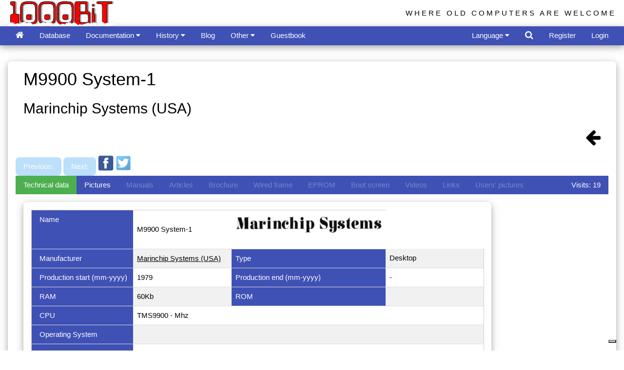

--- FILE ---
content_type: text/html
request_url: https://www.1000bit.it/scheda.asp?id=2454
body_size: 38631
content:
<!DOCTYPE HTML >
<HTML>
<HEAD>
<TITLE>1000 BiT - Computer's description</TITLE>
	<script src='https://www.google.com/recaptcha/api.js'></script>
<meta http-equiv="Content-Type" content="text/html; charset=utf-8">
<script data-ad-client="ca-pub-2907747882428441" async src="https://pagead2.googlesyndication.com/pagead/js/adsbygoogle.js"></script>
<script>
  (adsbygoogle = window.adsbygoogle || []).push({
    google_ad_client: "ca-pub-2907747882428441",
    enable_page_level_ads: true
  });
</script>

<meta name="viewport" content="width=device-width, initial-scale=1.0">
<meta charset="utf-8">
<meta name="author" content="Tiziano Garuti">
<meta http-equiv="Content-Type" content="text/html; charset=utf-8">

<meta name="description" content="The most extensive web archive of vintage computers, manuals, old ads, brochures, pictures. Manage your vintage computer collection online!">
<meta name="keywords" content="apple computer, commodore, atari, sinclair, acorn, intertec, zx80, zxspectrum, apple ii, zx spectrum service manual, trs 80 manual,
zx spectrum schematic, pet basic, applesoft, old computer manual,
pet, superbrain, newbrain, cbm, woz, jobs, vintage computers, retrocomputing, retro computer, collectable computer, collectible computer, old computers,
vintage ads, vintage brochure, vecchi computer, computer anni 80, vecchie pubblicita' computer, apple ][, vecchie riviste computer, 
retro computer, dati tecnici vecchi computer, 80s' computer,
technical data sheet, technical vintage computer info, technical old computers info, rare computer, classic computer, old computer ads, 
old computers brochures, ビンテージ・コンピュータ, ビンテージPC, 古いパソコン, 懐かしいコンピュータ, 中古品, 中古パソコン, あっぷる, 配線図, ビンテージ MAC, マック, コンピューティング, 
マニュアル, 古い広告, 専門雑誌, 技術雑誌, PC雑誌, ビンテージパンフレット, 古いパンフレット, 古いPC, アンティークパソコン, クラシックパソコン, クラシックPC, パソコンサークル, パソコンクラブ, レトロコンピューチング,
レトロPC, PCマニュアル, PCコレクション, ビンテージPCコレクション, ビンテージコンピュータマニュアル, パソコンパンフレット, パンフレットコレクション, PCパンフレット, 昔のパソコン, 昔のコンピュタ, コンピュータアーカイブ, 80年代のコンピュータ">

<link rel="stylesheet" href="/css/w3.css"> 
<link rel="stylesheet" href="/css/font-awesome.min.css">
<link rel="shortcut icon" href="/favicon.ico" type="image/x-icon" /> 
<link rel="icon" href="/favicon.ico" type="image/x-icon" /> 
<link rel="alternate" type="application/atom+xml" href="/1000bitrss.xml" />
<style>
html,body,h1,h2,h3,h4,h5,h6 {
    font-family: "Arial", cursive, sans-serif;
}
body {
	background-color: white;
	margin:0;
}
#TopBtn {
  display: none;
  position: fixed;
  bottom: 20px;
  right: 30px;
  z-index: 99;
  border: none;
  outline: none;
  background-color: red;
  color: white;
  cursor: pointer;
  padding: 10px;
  border-radius: 25px;
}

.topnav {
  overflow: hidden;
  background-color: #333;
}

.topnav a {
  float: left;
  display: block;
  color: #f2f2f2;
  text-align: center;
  padding: 14px 16px;
  text-decoration: none;
  font-size: 17px;
}

.topnav a:hover {
  background-color: #ddd;
  color: black;
}

.topnav .icon {
  display: none;
}

@media screen and (max-width: 600px) {
  .topnav a:not(:first-child) {display: none;}
  .topnav a.icon {
    float: right;
    display: block;
  }
}

@media screen and (max-width: 600px) {
  .topnav.responsive {position: relative;}
  .topnav.responsive .icon {
    position: absolute;
    right: 0;
    top: 0;
  }
  .topnav.responsive a {
    float: none;
    display: block;
    text-align: left;
  }

}

.jssora03l,.jssora03r{display:block;position:absolute;width:55px;height:55px;cursor:pointer;background:url('images/a03.png') no-repeat;overflow:hidden}.jssora03l{background-position:-3px -33px}.jssora03r{background-position:-63px -33px}.jssora03l:hover{background-position:-123px -33px}.jssora03r:hover{background-position:-183px -33px}.jssora03l.jssora03ldn{background-position:-243px -33px}.jssora03r.jssora03rdn{background-position:-303px -33px}.jssora03l.jssora03lds{background-position:-3px -33px;opacity:.3;pointer-events:none}.jssora03r.jssora03rds{background-position:-63px -33px;opacity:.3;pointer-events:none}
</style>
<!--
<link rel="stylesheet" type="text/css" href="/css/cookieconsent.min.css" />
<script async src="//cdnjs.cloudflare.com/ajax/libs/cookieconsent2/3.0.3/cookieconsent.min.js"></script>
<script>
window.addEventListener("load", function(){
window.cookieconsent.initialise({
  "palette": {
    "popup": {
      "background": "#edeff5",
      "text": "#838391"
    },
    "button": {
      "background": "#4b81e8",
      "text": "#ffffff"
    }
  },
  "theme": "classic",
  "position": "top",
  "content": {

	"message": "This site uses cookies to ensure you get the best experience on our website.",
    "dismiss": "Got it!",
    "link": "Learn more",

    "href": "/cookies.asp"
  }
})});
</script>
<script async custom-element="amp-auto-ads"
        src="https://cdn.ampproject.org/v0/amp-auto-ads-0.1.js">
</script>
-->
<script type="text/javascript">
var _iub = _iub || [];
_iub.csConfiguration = {"ccpaAcknowledgeOnDisplay":true,"ccpaApplies":true,"consentOnContinuedBrowsing":false,"enableCcpa":true,"enableTcf":true,"floatingPreferencesButtonDisplay":"bottom-right","invalidateConsentWithoutLog":true,"perPurposeConsent":true,"tcfPurposes":{"1":true,"2":"consent_only","3":"consent_only","4":"consent_only","5":"consent_only","6":"consent_only","7":"consent_only","8":"consent_only","9":"consent_only","10":"consent_only"},"whitelabel":false,"cookiePolicyId":89868084,"siteId":2713287,"lang":"it","cookiePolicyUrl":"https://www.1000bit.it/cookies.asp","privacyPolicyUrl":"https://www.1000bit.it/cookies.asp", "banner":{ "acceptButtonDisplay":true,"closeButtonDisplay":false,"customizeButtonDisplay":true,"explicitWithdrawal":true,"listPurposes":true,"position":"float-top-center","rejectButtonDisplay":true }};
</script>
<script type="text/javascript" src="//cdn.iubenda.com/cs/tcf/stub-v2.js"></script>
<script type="text/javascript" src="//cdn.iubenda.com/cs/tcf/safe-tcf-v2.js"></script>
<script type="text/javascript" src="//cdn.iubenda.com/cs/ccpa/stub.js"></script>
<script type="text/javascript" src="//cdn.iubenda.com/cs/iubenda_cs.js" charset="UTF-8" async></script>

</HEAD>

<BODY>
<script>
function plusDivs(n) {
  showDivs(slideIndex += n);
}

function showDivs(n) {
  var i;
  var x = document.getElementsByClassName("mySlides");
  if (n > x.length) {slideIndex = 1}    
  if (n < 1) {slideIndex = x.length}
  for (i = 0; i < x.length; i++) {
     x[i].style.display = "none";  
  }
  x[slideIndex-1].style.display = "block";  
}

function openTab(evt, tabName) {
  var i, x, tablinks;
  x = document.getElementsByClassName("myTabs");
  for (i = 0; i < x.length; i++) {
      x[i].style.display = "none";
  }
  tablinks = document.getElementsByClassName("tablink");
  for (i = 0; i < x.length; i++) {
      tablinks[i].className = tablinks[i].className.replace(" w3-green", "");
  }
  document.getElementById(tabName).style.display = "block";
  evt.currentTarget.className += " w3-green";
}

</script>

<div id="fb-root"></div>
<script>(function(d, s, id) {
  var js, fjs = d.getElementsByTagName(s)[0];
  if (d.getElementById(id)) return;
  js = d.createElement(s); js.id = id;
  js.src = "//connect.facebook.net/it_IT/all.js#xfbml=1";
  fjs.parentNode.insertBefore(js, fjs);
}(document, 'script', 'facebook-jssdk'));
</script>
<script>
// When the user scrolls down 20px from the top of the document, show the button
window.onscroll = function() {scrollFunction()};
  
function scrollFunction() {
	if (document.body.scrollTop > 20 || document.documentElement.scrollTop > 20) {
        document.getElementById("TopBtn").style.display = "block";
    } else {
        document.getElementById("TopBtn").style.display = "none";
    }
    if (document.body.scrollTop > 54 || document.documentElement.scrollTop > 54) {
        document.getElementById("Logo1000bit").style.display = "none";
    } else {
        document.getElementById("Logo1000bit").style.display = "block";
    }
}
// When the user clicks on the button, scroll to the top of the document
function topFunction() {
    document.body.scrollTop = 0;
    document.documentElement.scrollTop = 0;
}
function openRightMenu() {
    document.getElementById("rightMenu").style.display = "block";
}
function closeRightMenu() {
    document.getElementById("rightMenu").style.display = "none";
}
function myDropFunc(n) {
    var x = document.getElementById(n);
    if (x.className.indexOf("w3-show") == -1) {
        x.className += " w3-show";
        x.previousElementSibling.className += " w3-green";
    } else { 
        x.className = x.className.replace(" w3-show", "");
        x.previousElementSibling.className = 
        x.previousElementSibling.className.replace(" w3-green", "");
    }
}
</script>
<!--
<amp-auto-ads type="adsense"
              data-ad-client="ca-pub-2907747882428441">
</amp-auto-ads>
-->
<button onclick="topFunction()" id="TopBtn" title="Go to top" style="display:none;"><i class="fa fa-caret-up" style="font-size:32px;"></i></button>

<div class="w3-top">
	<div class="w3-container top" id="Logo1000bit" style="width:100%;overflow:hidden;height:54px">
		<div class="w3-cell-row">
			<div class="w3-cell w3-half w3-cell-top">
		
			<a href="/default.asp"><img alt="1000BiT Homepage" src="/images/1000bit_logo_neve.png" style="width:218px; height:54px;" ></a>
		
			</div>	
			<div class="w3-cell w3-half">
				<div class="w3-right w3-hide-small w3-wide w3-margin-top" style="font-size:100%;font-family:'Segoe UI',Arial,sans-serif;">WHERE OLD COMPUTERS ARE WELCOME</div>
			</div>
		</div>
	</div>
	<!-- top bar -->
	<div class="w3-bar w3-indigo w3-card-4" style="width:100%;overflow:hidden;height:39px">
		<div class="w3-container">
			<a href="/default.asp" class="w3-bar-item w3-button" title="Home"><i class="fa fa-home w3-large"></i></a>
			

				<a href="/database.asp?by=S_NOM" id="databaseMenu" class="w3-bar-item w3-button w3-hide-large w3-hide-medium" title="Database"><i class="fa fa-laptop"></i></a>
				<a href="/database.asp?by=S_NOM" id="databaseMenuVerbose" class="w3-bar-item w3-button w3-hide-small">Database</a>

				<div class="w3-dropdown-hover w3-hide-large w3-hide-medium">
					<button class="w3-button" id="documentazioneMenu" style="display:none;"><i class="fa fa-files-o"></i> <i class="fa fa-caret-down"></i></button>
					<div class="w3-dropdown-content w3-bar-block w3-card-4">
						<a href="/support/manuali/manuali.asp" class="w3-bar-item w3-button">Manuals and technical documents</a>
						<a href="/support/riviste/testate.asp" class="w3-bar-item w3-button">Technical magazines</a>
						<a href="/support/articoli/riviste.asp" class="w3-bar-item w3-button">Articles from old magazines</a>
						<a href="/ad/bro/brochures.asp" 	class="w3-bar-item w3-button">Brochures collection</a>
						<a href="/adverts.asp" 		class="w3-bar-item w3-button">Adverts from old magazines</a>
						<a href="/ad/fam/ad.asp" 		class="w3-bar-item w3-button">Adverts with famous people</a>
						<a href="/support/schema/schema.asp" class="w3-bar-item w3-button">Wiring diagrams</a>
						<a href="/support/binary/binfile.asp" class="w3-bar-item w3-button">Binary files （EPROM）</a>
						<a href="/books/books.asp" class="w3-bar-item w3-button">Library</a>
					</div>
				</div>
				<div class="w3-dropdown-hover w3-hide-small">
					<button class="w3-button" id="documentazioneMenuVerbose">Documentation <i class="fa fa-caret-down"></i></button>
					<div class="w3-dropdown-content w3-bar-block w3-card-4">
						<a href="/support/manuali/manuali.asp" class="w3-bar-item w3-button">Manuals and technical documents</a>
						<a href="/support/riviste/testate.asp" class="w3-bar-item w3-button">Technical magazines</a>
						<a href="/support/articoli/riviste.asp" class="w3-bar-item w3-button">Articles from old magazines</a>
						<a href="/ad/bro/brochures.asp" 	class="w3-bar-item w3-button">Brochures collection</a>
						<a href="/adverts.asp" 		class="w3-bar-item w3-button">Adverts from old magazines</a>
						<a href="/ad/fam/ad.asp" 		class="w3-bar-item w3-button">Adverts with famous people</a>
						<a href="/support/schema/schema.asp" class="w3-bar-item w3-button">Wiring diagrams</a>
						<a href="/support/binary/binfile.asp" class="w3-bar-item w3-button">Binary files （EPROM）</a>
						<a href="/books/books.asp" class="w3-bar-item w3-button">Library</a>
					</div>
				</div>
								
				<div class="w3-dropdown-hover w3-hide-large w3-hide-medium">
					<button class="w3-button" id="storiaMenu"><i class="fa fa-archive"></i> <i class="fa fa-caret-down"></i></button>
					<div class="w3-dropdown-content w3-bar-block w3-card-4">
						<a href="/storia/perso/personaggi.asp" class="w3-bar-item w3-button">The people</a>
						<a href="/storia/apple/ap.asp" class="w3-bar-item w3-button">Apple</a>
						<a href="/storia/commod/com.asp" class="w3-bar-item w3-button">Commodore</a>
						<a href="/storia/sinclair/sinc.asp" class="w3-bar-item w3-button">Sinclair</a>
					</div>
				</div>
				<div class="w3-dropdown-hover">
					<button class="w3-button" id="storiaMenuVerbose">History <i class="fa fa-caret-down"></i></button>
					<div class="w3-dropdown-content w3-bar-block w3-card-4">
						<a href="/storia/perso/personaggi.asp" class="w3-bar-item w3-button">The people</a>
						<a href="/storia/apple/ap.asp" class="w3-bar-item w3-button">Apple</a>
						<a href="/storia/commod/com.asp" class="w3-bar-item w3-button">Commodore</a>
						<a href="/storia/sinclair/sinc.asp" class="w3-bar-item w3-button">Sinclair</a>
					</div>
				</div>

				<a href="/blog.asp" 	class="w3-bar-item w3-button">Blog</a>
				<!--
				<div class="w3-dropdown-hover">
					<button class="w3-button" id="blogForumMenu"><i class="fa fa-users"></i> <i class="fa fa-caret-down"></i></button>
					<div class="w3-dropdown-content w3-bar-block w3-card-4">
						<a href="/blog.asp" 	class="w3-bar-item w3-button">Blog</a>
						<a href="/forum/default.asp" 	class="w3-bar-item w3-button">Forum</a>
					</div>
				</div>
				-->
				<!--
				<a href="/blog.asp" class="w3-bar-item w3-button">Blog</a>
				<a href="/forum/default.asp" 	class="w3-bar-item w3-button">Forum</a>
				-->
								
				<div class="w3-dropdown-hover">
					<button class="w3-button" id="altreMenu">Other </i> <i class="fa fa-caret-down"></i></button>
					<div class="w3-dropdown-content w3-bar-block w3-card-4">
						<a href="/collezioni.asp" class="w3-bar-item w3-button">Collections</a>
						<a href="/links.asp" class="w3-bar-item w3-button">Links</a>
						<a href="/retro1000.asp" class="w3-bar-item w3-button">Retro1000.BiT</a>
						<a href="/database4.asp" class="w3-bar-item w3-button">Most visited computers and most wanted computers</a>
						<a href="/diffusion.asp" class="w3-bar-item w3-button">Computers distribution among collectors</a>

						<a href="/videolist.asp" class="w3-bar-item w3-button">Videos from Youtube</a>

						<a href="/events/Eventi.asp" class="w3-bar-item w3-button">Events</a>
						<a href="/support/libri/libri.asp" class="w3-bar-item w3-button">Suggested books by the webmaster</a>
						<a href="/statistiche.asp" class="w3-bar-item w3-button">Statistics</a>
					</div>
				</div>

				<!--
				<div class="w3-dropdown-hover">
					<button class="w3-button" id="altreMenuVerbose">Other pages <i class="fa fa-caret-down"></i></button>
					<div class="w3-dropdown-content w3-bar-block w3-card-4">
						<a href="/collezioni.asp" class="w3-bar-item w3-button">Collections</a>
						<a href="/links.asp" class="w3-bar-item w3-button">Links</a>
						<a href="/retro1000.asp" class="w3-bar-item w3-button">Retro1000.BiT</a>
						<a href="/database4.asp" class="w3-bar-item w3-button">Most visited computers and most wanted computers</a>
						<a href="/diffusion.asp" class="w3-bar-item w3-button">Computers distribution among collectors</a>

						<a href="/videolist.asp" class="w3-bar-item w3-button">Videos from Youtube</a>

						<a href="/events/Eventi.asp" class="w3-bar-item w3-button">Events</a>
						<a href="/support/libri/libri.asp" class="w3-bar-item w3-button">Suggested books by the webmaster</a>
						<a href="/statistiche.asp" class="w3-bar-item w3-button">Statistics</a>
					</div>
				</div>
				-->
				<a href="/guest.asp" class="w3-bar-item w3-button" title="Guestbook">Guestbook</a>
				<!--
				<a href="/guest.asp" class="w3-bar-item w3-button">Guestbook</a>
				-->
				
				<!-- right elements -->
				
				<div class="w3-dropdown-hover w3-right w3-hide-large w3-hide-medium">
					<button class="w3-button" id="moreMenu"><i class="fa fa-user-circle-o"></i> <i class="fa fa-caret-down"></i></button>
					<div class="w3-dropdown-content w3-bar-block w3-card-4">
						
							<a href="#" class="w3-bar-item w3-button" onclick="document.getElementById('frmLogin').style.display='block';">Login</a>
							<a href="/register.asp" class="w3-bar-item w3-button">Register</a>
						
					</div>
				</div>
				<a href="#" class="w3-bar-item w3-button w3-right w3-hide-small" onclick="document.getElementById('frmLogin').style.display='block';">Login</a>
				<a href="/register.asp" class="w3-bar-item w3-button w3-right w3-hide-small">Register</a>
				
				<a class="w3-bar-item w3-button w3-hover-white w3-right" href="javascript:void(0)" onclick="document.getElementById('frmSearch').style.display='block';document.getElementById('txtSearch').focus();" title='Search in 1000bit'><i class="fa fa-search w3-large"></i></a>

				<div class="w3-dropdown-hover w3-right">
					<button class="w3-button" id="linguaMenu">Language <i class="fa fa-caret-down"></i></button>
					<div class="w3-dropdown-content w3-bar-block w3-card-4 w3-center">
						<a href="/wrapper.asp?l=ita" class="w3-bar-item w3-button" title="Visita il sito in italiano"><img class="w3-image" src="/images/it.png" style="height:24px" alt="Visita il sito in italiano"></a>
						<a href="/wrapper.asp?l=eng" class="w3-bar-item w3-button" title="Visit the site in English"><img class="w3-image" src="/images/us.png" style="height:24px;" alt="Visit the site in English"></a>
						<a href="/wrapper.asp?l=jap" class="w3-bar-item w3-button" title="日本語で読む"><img src="/images/jp.png" class="w3-image" style="height:24px;" alt="日本語で読む"></a>
					</div>
				</div>
				<!--
				<a href="/wrapper.asp?l=ita" class="w3-bar-item w3-button w3-hover-white w3-right" title="Visita il sito in italiano"><img class="w3-image" src="/images/it.png" style="height:24px" alt="Visita il sito in italiano"></a>
				<a href="/wrapper.asp?l=eng" class="w3-bar-item w3-button w3-hover-white w3-right" title="Visit the site in English"><img class="w3-image" src="/images/us.png" style="height:24px;" alt="Visit the site in English"></a>
				<a href="/wrapper.asp?l=jap" class="w3-bar-item w3-button w3-hover-white w3-right" title="日本語で読む"><img class="w3-image" src="/images/jp.png" style="height:24px;" alt="日本語で読む"></a>
				-->
				
		</div>
	</div> 
</div>
<br />
<br />
<br />
<br />

<!-- burgermenu -->
<div class="w3-sidebar w3-bar-block w3-card-2 w3-animate-right" style="display:none;right:0;" id="rightMenu">
	
		<button onclick="closeRightMenu()" class="w3-bar-item w3-button w3-large w3-red">Close &times;</button>
		<a href="/database.asp?coll=-1" class="w3-bar-item w3-button">My collection</a>
		<a href="/register.asp?id=M" class="w3-bar-item w3-button">My account</a>
	
</div>

<!-- login form -->
<div id="frmLogin" class="w3-modal">
	<div class="w3-modal-content w3-card-4 w3-animate-zoom" style="max-width:600px">

		<div class="w3-center"><br>
			<span onclick="document.getElementById('frmLogin').style.display='none'" class="w3-button w3-xlarge w3-hover-red w3-display-topright" title="Close Modal">&times;</span>
			<img src="/images/1000bit_logo.png" alt="1000BiT Logo" style="width:30%" class="w3-margin-top">
		</div>

		<form class="w3-container" method="post" action="/wrapper.asp">
		<div class="w3-section">
		  <label><strong>Username</strong></label>
		  <input class="w3-input w3-border w3-margin-bottom" type="text" placeholder="Enter Username" name="txtUserName" required>
		  <label><strong>Password</strong></label>
		  <input class="w3-input w3-border" type="password" placeholder="Enter Password" name="txtUserPassword" required>
		  <button class="w3-button w3-block w3-blue w3-section w3-padding w3-round-large" value="Ok" name="Ok" id="Ok" type="submit">Login</button>
		  <!--<input class="w3-check w3-margin-top" type="checkbox" checked="checked"> Remember me -->
		</div>
		</form>

		<div class="w3-container w3-border-top w3-padding-16 w3-light-grey">
			<button onclick="document.getElementById('frmLogin').style.display='none'" type="button" class="w3-button w3-red w3-round-large">Cancel</button>
			<span class="w3-right w3-padding">
				
					<a href="/mailpsw.asp">Have you forgot your password?</a>
				
			</span>
		</div>

	</div>
</div>


<!-- search form -->
<div id="frmSearch" class="w3-modal">
	<div class="w3-modal-content w3-card-4 w3-animate-zoom" style="max-width:400px">

		<div class="w3-center"><br>
			<span onclick="document.getElementById('frmSearch').style.display='none'" class="w3-button w3-xlarge w3-hover-red w3-display-topright" title="Close Modal">&times;</span>
			<img src="/images/1000bit_logo.png" alt="Logo" style="width:50%" class="w3-margin-top">
		</div>

		<form class="w3-container" method="post" action="/search.asp">
		<div class="w3-section">
			<input type="text" id="txtSearch" name="txtSearch" class="w3-input w3-white w3-border" placeholder="Search ...">
			<button name="Search" class="w3-button w3-block w3-section w3-padding w3-blue w3-round-large" style="display:inline-block;"><i class="fa fa-search w3-large"></i></button>
		</div>
		</form>

		<div class="w3-container w3-border-top w3-padding-16 w3-light-grey">
			<button onclick="document.getElementById('frmSearch').style.display='none'" type="button" class="w3-button w3-red w3-round-large">Cancel</button>
		</div>


		<div>
			<script>
			  (function() {
				var cx = '016164572595440589381:aesmdx6asii';
				var gcse = document.createElement('script');
				gcse.type = 'text/javascript';
				gcse.async = true;
				gcse.src = 'https://cse.google.com/cse.js?cx=' + cx;
				var s = document.getElementsByTagName('script')[0];
				s.parentNode.insertBefore(gcse, s);
			  })();
			</script>
			<gcse:search></gcse:search>		
		</div>

	</div>
</div>



<BR>
<div class="w3-container">		
	<div class="w3-panel w3-card-4 w3-round-large">  


<div itemscope itemtype="http://schema.org/Product" >
    <div class="w3-container">
		<div class="w3-cell-row">
			<div class="w3-cell w3-mobile">
					<h1 itemprop="name">M9900 System-1</h1>
					<h2 itemprop="manufacturer">Marinchip Systems (USA)</h2>
					<div itemprop="review" itemtype="http://schema.org/Review" itemscope>
						<div itemprop="author" itemtype="http://schema.org/Person" itemscope>
						  <meta itemprop="name" content="www.1000bit.it" />
						</div>
					</div>
			</div>
			<div class="w3-cell w3-mobile w3-right">
				<div id="fb-root"></div>
				<script>(function(d, s, id) {
				var js, fjs = d.getElementsByTagName(s)[0];
				if (d.getElementById(id)) return;
				js = d.createElement(s); js.id = id;
				js.src = "//connect.facebook.net/en_US/sdk.js#xfbml=1&version=v2.9";
				fjs.parentNode.insertBefore(js, fjs);
				}(document, 'script', 'facebook-jssdk'));</script>
				<div class="fb-like" data-href="http://www.1000bit.it/scheda.asp?id=2454" data-layout="button" data-action="like" data-size="large" data-show-faces="true" data-share="true"></div>
			</div>
		</div>
	</div>

	<A class="w3-bar-item w3-button w3-right" href=""><i class="w3-xxlarge fa fa-arrow-left"></i></a>


	
	<!-- inizio navigazione -->
	
		<button class="w3-button w3-blue w3-round-large w3-disabled" title="Previous computer">
		
		Previous: 
		
		</Button>
	
		<button class="w3-button w3-blue w3-round-large w3-disabled" title="Next computer">
		
		Next: 
		
		</Button>
	
	<!-- fine navigazione -->

	
	<a href="https://www.facebook.com/sharer/sharer.php?u=https://www.1000bit.it/scheda.asp?id=2454" target="_blank">
	<img src="images/fb.png" class="w3-image" style="width:32px;display:inline;"></a>
	<a href="https://twitter.com/home?status=https://www.1000bit.it/scheda.asp?id=2454" target="_blank">
		<img src="images/twitter.png" class="w3-image" style="width:32px;display:inline;"></a>

	
	<script async src="//pagead2.googlesyndication.com/pagead/js/adsbygoogle.js"></script>
	<!-- Sottile -->
	<ins class="adsbygoogle"
		 style="display:inline-block;width:728px;height:90px"
		 data-ad-client="ca-pub-2907747882428441"
		 data-ad-slot="9866352218"></ins>
	<script>
	(adsbygoogle = window.adsbygoogle || []).push({});
	</script>  	

<div class="w3-responsive">	

<div class="w3-bar w3-indigo">
  <button class="w3-bar-item w3-button tablink w3-green" onclick="openTab(event, 'tabDatiTecnici')">
	  
	  Technical data
	  
  </button>
  
	<button class="w3-bar-item w3-button tablink" onclick="openTab(event, 'tabFoto')"> 
   
	  Pictures
	  
   </button>
  
  <button class="w3-bar-item w3-button tablink w3-disabled">
   
	  Manuals
	  
   </button>
  
  <button class="w3-bar-item w3-button tablink w3-disabled">
   
	  Articles
	  
   </button>
   
  
  <button class="w3-bar-item w3-button tablink w3-disabled">
   
	  Brochure
	  
   </button>
  
  <button class="w3-bar-item w3-button tablink w3-disabled">
   
	  Wired frame
	  
   </button>

  
  <button class="w3-bar-item w3-button tablink w3-disabled">
   
	   EPROM
	  
   </button>

   
  <button class="w3-bar-item w3-button tablink w3-disabled">
   
	  Boot screen
	  
   </button>
   
  
  <button class="w3-bar-item w3-button tablink w3-disabled">
   
	  Videos
	  
   </button>
   
  
  <button class="w3-bar-item w3-button tablink w3-disabled">
   
	  Links
	  
   </button>
   
  
  <button class="w3-bar-item w3-button tablink w3-disabled">
   
	  Users' pictures 
	  
   </button>
	<DIV class="w3-bar-item w3-right">
	Visits: 19
	</div>
  
</div>


</div>
	 

	<!-- Slides container -->
	<div class="w3-responsive">
	<div class="w3-container myTabs" id="tabFoto" style="display:none">
		<div class="w3-panel w3-card-4 w3-round-large w3-padding-16 w3-center" style="width:960px;">  
		<div class="w3-content w3-display-container">
		
			<div class="w3-display-container mySlides">
				<a itemprop="image" href="/lista/m/marinchip/byte_1979_06_m9900_ad.png" 
				title="M9900 System-1" 
				target="_blank">
					<img class="w3-image" alt="M9900 System-1" src="/lista/m/marinchip/byte_1979_06_m9900_ad.png" style="max-width:570px;max-height:570px;width:auto;">
				</a>
				
				
			</div>	
			
			<div class="w3-display-container mySlides">
				<a itemprop="image" href="/lista/m/marinchip/m9900.png" 
				title="M9900 System-1" 
				target="_blank">
					<img class="w3-image" alt="M9900 System-1" src="/lista/m/marinchip/m9900.png" style="max-width:570px;max-height:570px;width:auto;">
				</a>
				
				
			</div>	
			
			<script>
			var slideIndex = 1;
			showDivs(slideIndex);
			</script>

			
			<button class="w3-button w3-display-left w3-black" onclick="plusDivs(-1)">&#10094;</button>
			<button class="w3-button w3-display-right w3-black" onclick="plusDivs(1)">&#10095;</button>
			
		</div>
		</div>
	</div>
	</div>

	<div class="w3-responsive">
		<div class="w3-container myTabs" id="tabDatiTecnici">
			<div class="w3-panel w3-card-4 w3-round-large w3-padding-16" style="width:960px;">  
 			<table class="w3-table-all">
			<tr>			
              <TD style="width:25%;" class="w3-indigo">Name	</TD>
              <TD style="width:25%;vertical-align:middle;">M9900 System-1
			</TD>
			<td>

				<a href="database2.asp?id=733">
				<img itemprop="logo" alt="Marinchip Systems" class="w3-image" style="height:40px;max-width:300px;" src="/logos/marinchip.png"></a>&nbsp;

			</td>
			</tr>
			<tr>			
              <TD style="width:25%;" class="w3-indigo">Manufacturer	</TD>
              <TD width="25%">
				<a href="database2.asp?id=733">
					Marinchip Systems (USA)
				</a> 
			  </TD>
              <TD style="width:25%;" class="w3-indigo">Type</TD>
              <TD itemProp="category" width="25%">Desktop</TD>
 				</tr>
				<tr>			
              <TD style="width:25%;" class="w3-indigo">Production start (mm-yyyy)</TD>
              <TD itemprop="releaseDate" width="25%" align="left">1979
			  </TD>
              <TD style="width:25%;" class="w3-indigo">Production end (mm-yyyy)</TD>
              <TD width="25%" align="left"> - </TD>
				</tr>
				<tr>			
              <TD style="width:25%;" class="w3-indigo">RAM</TD>
              <TD width="25%" align="left">60Kb</TD>
              <TD style="width:25%;" class="w3-indigo">ROM</TD>
              <TD width="25%" align="left"></TD>
 				</tr>
				<tr>			
              <TD style="width:25%;" class="w3-indigo">CPU</TD>
              <TD colspan="3">TMS9900 -  Mhz</TD>
 				</tr>
				<tr>			
              <TD style="width:25%;" class="w3-indigo">Operating System</TD>
              <TD colspan="3"></TD>
   				</tr>
				<tr>			
              <TD style="width:25%;" class="w3-indigo">Text (Cols x Rows)</TD>
              <TD colspan="3">80 x 24</TD>
				</tr>
				<tr>			
              <TD style="width:25%;" class="w3-indigo">Graphics</TD>
              <TD colspan="3"></TD>
				</tr>
				<tr>			
              <TD style="width:25%;" class="w3-indigo">Sound</TD>
              <TD colspan="3"></TD>
				</tr>
				<tr>			
              <TD style="width:25%;" class="w3-indigo">Storage memory</TD>
              <TD colspan="3">Floppy 8" x 2 </TD>
				</tr>
				<tr>			
              <TD style="width:25%;" class="w3-indigo">Serial port</TD>
              <TD width="25%" align="left"></TD>
              <TD style="width:25%;" class="w3-indigo">Parallel port</TD>
              <TD width="25%" align="left"></TD>
				</tr>
				<tr>			
              <TD style="width:25%;" class="w3-indigo">Others port</TD>
              <TD colspan="3">11 slots S.100</TD>
				</tr>
				<tr>			
              <TD style="width:25%;" class="w3-indigo">Original price</TD>
              <TD width="25%" align="left">&nbsp; </TD>
              <TD style="width:25%;" class="w3-indigo">Currency original price</TD>
              <TD width="25%" align="left"> </TD>
				</tr>
				<tr>			
              <TD style="width:25%;" class="w3-indigo">Units sold</TD>
              <TD colspan="3"></TD>
				</tr>
				<tr>			
              <TD style="width:25%;" class="w3-indigo">Note</TD>
              <TD colspan="3">Reference Byte 1979/06 page 103&nbsp;</TD>
				</tr>

				<tr>			
              <TD style="width:25%;" class="w3-indigo">Configurations</TD>
              <TD colspan="3">&nbsp;</TD>
				</tr>

				<tr>			
              <TD style="width:25%;" class="w3-indigo">User</TD>
              <TD colspan="3">webmaster</TD>
				</tr>
			</table>
			</div>
		</div>
	</div>
	
      
	<div class="w3-responsive">
	  <div class="w3-container myTabs" id="tabBootscreen" style="display:none">
		<div class="w3-panel w3-card-4 w3-round-large w3-padding-16" style="width:960px;">  
      
	  <p>Nothing to show you</p>
      
	  </div>
	  </div>
	  </div>
	  
	  
	<div class="w3-responsive">
 	  <div class="w3-container myTabs" id="tabFotoUtenti" style="display:none">
		<div class="w3-panel w3-card-4 w3-round-large w3-padding-16" style="width:960px;">  
	  
	  <p>Nothing to show you</p>
      
	  </div>
	  </div>
	</div>
	  
	  
	<div class="w3-responsive">
	  <div class="w3-container myTabs" id="tabVideo" style="display:none">
		<div class="w3-panel w3-card-4 w3-round-large w3-padding-16" style="width:960px;">  
	  
		<p>Nothing to show you</p>
	  
         </div>
      </div>
	</div>
	
	  
	  
	<div class="w3-responsive">
	  <div class="w3-container myTabs" id="tabLinks" style="display:none">
		<div class="w3-panel w3-card-4 w3-round-large w3-padding-16" style="width:960px;">  
	  
		<p>Nothing to show you</p>
	  
      </div>
      </div>
	</div>
	
	
	
 	<div class="w3-responsive">
	  <div class="w3-container myTabs" id="tabManuali" style="display:none">
		<div class="w3-panel w3-card-4 w3-round-large w3-padding-16" style="width:960px;">  
	
		<p>Nothing to show you</p>
	  
      </div>
      </div>
	</div>
	
	
	
	<div class="w3-responsive">
	  <div class="w3-container myTabs" id="tabBrochure" style="display:none">
		<div class="w3-panel w3-card-4 w3-round-large w3-padding-16" style="width:960px;">  
	
		<p>Nothing to show you</p>
	  
      </div>
      </div>
	</div>
	
	
	
	<div class="w3-responsive">
	  <div class="w3-container myTabs" id="tabSchemi" style="display:none">
		<div class="w3-panel w3-card-4 w3-round-large w3-padding-16" style="width:960px;">  
	
		<p>Nothing to show you</p>
	  
      </div>
      </div>
	</div>
	
	
	<div class="w3-responsive">
	  <div class="w3-container myTabs" id="tabEPROM" style="display:none">
		<div class="w3-panel w3-card-4 w3-round-large w3-padding-16" style="width:960px;">  
			
				<p>Nothing to show you</p>
			
      </div>
      </div>
	</div>
	
	  
	
	<div class="w3-responsive">
	  <div class="w3-container myTabs" id="tabArticoli" style="display:none">
		<div class="w3-panel w3-card-4 w3-round-large w3-padding-16" style="width:960px;">  
	
		<p>Nothing to show you</p>
	  
      </div>
      </div>
	</div>


		<p>If you want to leave a comment, please log in.</p>
	
	<button class="w3-button w3-blue w3-round-large w3-disabled" value="Add comment" type="button" title="Add comment">
	
	Add comment
	
	</button>

	<div class="w3-responsive">
	  <div class="w3-container">
		<div class="w3-panel w3-card-4 w3-round-large w3-padding-16" style="width:960px;">  
	
		<p>At the moment no comments, do you want to write the first?</p>
		
		</div>
      </div>
	</div>
	  
  <!--</FORM>-->
  <P><p>Are there some errors? Do you have other info? 
<script type="text/javascript">
<!--
// eMail Obfuscator Script 1.31 by Tim Williams - freeware
    {     document.write(String.fromCharCode(60,97,32,104,114,101,102,61,34,109,97,105,108,116,111,58,119,101,98,109,97,115,116,101,114,64,49,48,48,48,98,105,116,46,105,116,34,62,109,97,105,108,32,109,101,60,47,97,62))
     }
//-->
</script>
<noscript>
</noscript>
.</P>
	<div class="w3-bar">
		<A class="w3-bar-item w3-button w3-right" href=""><i class="w3-xxlarge fa fa-arrow-left"></i></a>
	</div>
<BR>


<!-- Comment form -->
<div id="frmComment" class="w3-modal">
	<div class="w3-modal-content w3-card-4 w3-round-large w3-animate-zoom" style="width:800px">
		<div class="w3-center"><br>
			<span onclick="document.getElementById('frmComment').style.display='none'" class="w3-button w3-xlarge w3-hover-red w3-display-topright" title="Close Modal">&times;</span>
			<img src="/images/1000bit_logo.png" alt="1000BiT Logo" style="width:30%" class="w3-margin-top">
		</div>
		<form method="POST" name="FormComment" ID="FormComment" action="scheda.asp?id=2454">
			<table class="w3-table w3-padding">
				<tr >
					<td colspan="2">
					
					<p>Leave your comment or tell us something about this computer (2000 char. max.)</p>
					
					</td>
				</tr>
				<tr>
					<td class="w3-indigo">Comment</td>
					<td>
					<input type="hidden" name="id_modello" value="2454">
					<input type="hidden" name="id_utente" value="-1">
					<textarea class="w3-input w3-border w3-round-large" cols="60" rows="4" id="txtComment" name="txtComment"
					
					placeholder="Leave your comment or tell us something about this computer."
					></textarea>
					</td>
				</tr>
				<tr>
					<td  colspan="2" class="w3-center">		
<div class="w3-container w3-white w3-cell">
  <p>Secure Code:</p>
</div>

<div class="w3-container w3-white w3-cell">
  <div class="g-recaptcha" data-sitekey="6LdI3AMTAAAAAPUQ_IFI0HOuD04e7YY0mBBVyTTp"></div>
</div>

<div class="w3-container w3-white w3-cell">
  <input class="w3-button w3-blue w3-round-large" name="btn" value="Insert" type="SUBMIT" id="btnInsert">
</div>					  </span>
					</td>					
				</tr>
			</table>
		<div class="w3-container w3-border-top w3-padding-16 w3-light-grey w3-round-large">
			<button onclick="document.getElementById('frmComment').style.display='none'" type="button" class="w3-button w3-red w3-round-large">Cancel</button>
		</div>	
	</div>
</div>


</div>

</div>
</div>
<footer class="w3-container w3-grey">
	<!-- Piede -->
	<div class="w3-panel w3-border w3-light-grey w3-round-large w3-center">
		<b>NO</b> Copyright &copy; 1998-2026<BR>
	The material (manuals, brochures, etc.) is NOT to be used for any purpose other than private study, scholarship, or research.
		<br>
	<a href="/default.asp" target="_top" class="w3-hover-none w3-text-blue w3-hover-text-red">Everything start from here</a><br>
	For any	problem contact the
	<script type="text/javascript">
	<!--
	// eMail Obfuscator Script 1.31 by Tim Williams - freeware
		{     document.write(String.fromCharCode(60,97,32,104,114,101,102,61,34,109,97,105,108,116,111,58,119,101,98,109,97,115,116,101,114,64,49,48,48,48,98,105,116,46,105,116,34,62,119,101,98,109,97,115,116,101,114,60,47,97,62))
		 }
	//-->
	</script>
	<noscript>
	</noscript>
	. All logos and trademarks in this site are property of their respective owner.
	</div> 
</footer>

</BODY>
</HTML>





--- FILE ---
content_type: text/html; charset=utf-8
request_url: https://www.google.com/recaptcha/api2/anchor?ar=1&k=6LdI3AMTAAAAAPUQ_IFI0HOuD04e7YY0mBBVyTTp&co=aHR0cHM6Ly93d3cuMTAwMGJpdC5pdDo0NDM.&hl=en&v=PoyoqOPhxBO7pBk68S4YbpHZ&size=normal&anchor-ms=20000&execute-ms=30000&cb=scxvreq8d1b2
body_size: 49437
content:
<!DOCTYPE HTML><html dir="ltr" lang="en"><head><meta http-equiv="Content-Type" content="text/html; charset=UTF-8">
<meta http-equiv="X-UA-Compatible" content="IE=edge">
<title>reCAPTCHA</title>
<style type="text/css">
/* cyrillic-ext */
@font-face {
  font-family: 'Roboto';
  font-style: normal;
  font-weight: 400;
  font-stretch: 100%;
  src: url(//fonts.gstatic.com/s/roboto/v48/KFO7CnqEu92Fr1ME7kSn66aGLdTylUAMa3GUBHMdazTgWw.woff2) format('woff2');
  unicode-range: U+0460-052F, U+1C80-1C8A, U+20B4, U+2DE0-2DFF, U+A640-A69F, U+FE2E-FE2F;
}
/* cyrillic */
@font-face {
  font-family: 'Roboto';
  font-style: normal;
  font-weight: 400;
  font-stretch: 100%;
  src: url(//fonts.gstatic.com/s/roboto/v48/KFO7CnqEu92Fr1ME7kSn66aGLdTylUAMa3iUBHMdazTgWw.woff2) format('woff2');
  unicode-range: U+0301, U+0400-045F, U+0490-0491, U+04B0-04B1, U+2116;
}
/* greek-ext */
@font-face {
  font-family: 'Roboto';
  font-style: normal;
  font-weight: 400;
  font-stretch: 100%;
  src: url(//fonts.gstatic.com/s/roboto/v48/KFO7CnqEu92Fr1ME7kSn66aGLdTylUAMa3CUBHMdazTgWw.woff2) format('woff2');
  unicode-range: U+1F00-1FFF;
}
/* greek */
@font-face {
  font-family: 'Roboto';
  font-style: normal;
  font-weight: 400;
  font-stretch: 100%;
  src: url(//fonts.gstatic.com/s/roboto/v48/KFO7CnqEu92Fr1ME7kSn66aGLdTylUAMa3-UBHMdazTgWw.woff2) format('woff2');
  unicode-range: U+0370-0377, U+037A-037F, U+0384-038A, U+038C, U+038E-03A1, U+03A3-03FF;
}
/* math */
@font-face {
  font-family: 'Roboto';
  font-style: normal;
  font-weight: 400;
  font-stretch: 100%;
  src: url(//fonts.gstatic.com/s/roboto/v48/KFO7CnqEu92Fr1ME7kSn66aGLdTylUAMawCUBHMdazTgWw.woff2) format('woff2');
  unicode-range: U+0302-0303, U+0305, U+0307-0308, U+0310, U+0312, U+0315, U+031A, U+0326-0327, U+032C, U+032F-0330, U+0332-0333, U+0338, U+033A, U+0346, U+034D, U+0391-03A1, U+03A3-03A9, U+03B1-03C9, U+03D1, U+03D5-03D6, U+03F0-03F1, U+03F4-03F5, U+2016-2017, U+2034-2038, U+203C, U+2040, U+2043, U+2047, U+2050, U+2057, U+205F, U+2070-2071, U+2074-208E, U+2090-209C, U+20D0-20DC, U+20E1, U+20E5-20EF, U+2100-2112, U+2114-2115, U+2117-2121, U+2123-214F, U+2190, U+2192, U+2194-21AE, U+21B0-21E5, U+21F1-21F2, U+21F4-2211, U+2213-2214, U+2216-22FF, U+2308-230B, U+2310, U+2319, U+231C-2321, U+2336-237A, U+237C, U+2395, U+239B-23B7, U+23D0, U+23DC-23E1, U+2474-2475, U+25AF, U+25B3, U+25B7, U+25BD, U+25C1, U+25CA, U+25CC, U+25FB, U+266D-266F, U+27C0-27FF, U+2900-2AFF, U+2B0E-2B11, U+2B30-2B4C, U+2BFE, U+3030, U+FF5B, U+FF5D, U+1D400-1D7FF, U+1EE00-1EEFF;
}
/* symbols */
@font-face {
  font-family: 'Roboto';
  font-style: normal;
  font-weight: 400;
  font-stretch: 100%;
  src: url(//fonts.gstatic.com/s/roboto/v48/KFO7CnqEu92Fr1ME7kSn66aGLdTylUAMaxKUBHMdazTgWw.woff2) format('woff2');
  unicode-range: U+0001-000C, U+000E-001F, U+007F-009F, U+20DD-20E0, U+20E2-20E4, U+2150-218F, U+2190, U+2192, U+2194-2199, U+21AF, U+21E6-21F0, U+21F3, U+2218-2219, U+2299, U+22C4-22C6, U+2300-243F, U+2440-244A, U+2460-24FF, U+25A0-27BF, U+2800-28FF, U+2921-2922, U+2981, U+29BF, U+29EB, U+2B00-2BFF, U+4DC0-4DFF, U+FFF9-FFFB, U+10140-1018E, U+10190-1019C, U+101A0, U+101D0-101FD, U+102E0-102FB, U+10E60-10E7E, U+1D2C0-1D2D3, U+1D2E0-1D37F, U+1F000-1F0FF, U+1F100-1F1AD, U+1F1E6-1F1FF, U+1F30D-1F30F, U+1F315, U+1F31C, U+1F31E, U+1F320-1F32C, U+1F336, U+1F378, U+1F37D, U+1F382, U+1F393-1F39F, U+1F3A7-1F3A8, U+1F3AC-1F3AF, U+1F3C2, U+1F3C4-1F3C6, U+1F3CA-1F3CE, U+1F3D4-1F3E0, U+1F3ED, U+1F3F1-1F3F3, U+1F3F5-1F3F7, U+1F408, U+1F415, U+1F41F, U+1F426, U+1F43F, U+1F441-1F442, U+1F444, U+1F446-1F449, U+1F44C-1F44E, U+1F453, U+1F46A, U+1F47D, U+1F4A3, U+1F4B0, U+1F4B3, U+1F4B9, U+1F4BB, U+1F4BF, U+1F4C8-1F4CB, U+1F4D6, U+1F4DA, U+1F4DF, U+1F4E3-1F4E6, U+1F4EA-1F4ED, U+1F4F7, U+1F4F9-1F4FB, U+1F4FD-1F4FE, U+1F503, U+1F507-1F50B, U+1F50D, U+1F512-1F513, U+1F53E-1F54A, U+1F54F-1F5FA, U+1F610, U+1F650-1F67F, U+1F687, U+1F68D, U+1F691, U+1F694, U+1F698, U+1F6AD, U+1F6B2, U+1F6B9-1F6BA, U+1F6BC, U+1F6C6-1F6CF, U+1F6D3-1F6D7, U+1F6E0-1F6EA, U+1F6F0-1F6F3, U+1F6F7-1F6FC, U+1F700-1F7FF, U+1F800-1F80B, U+1F810-1F847, U+1F850-1F859, U+1F860-1F887, U+1F890-1F8AD, U+1F8B0-1F8BB, U+1F8C0-1F8C1, U+1F900-1F90B, U+1F93B, U+1F946, U+1F984, U+1F996, U+1F9E9, U+1FA00-1FA6F, U+1FA70-1FA7C, U+1FA80-1FA89, U+1FA8F-1FAC6, U+1FACE-1FADC, U+1FADF-1FAE9, U+1FAF0-1FAF8, U+1FB00-1FBFF;
}
/* vietnamese */
@font-face {
  font-family: 'Roboto';
  font-style: normal;
  font-weight: 400;
  font-stretch: 100%;
  src: url(//fonts.gstatic.com/s/roboto/v48/KFO7CnqEu92Fr1ME7kSn66aGLdTylUAMa3OUBHMdazTgWw.woff2) format('woff2');
  unicode-range: U+0102-0103, U+0110-0111, U+0128-0129, U+0168-0169, U+01A0-01A1, U+01AF-01B0, U+0300-0301, U+0303-0304, U+0308-0309, U+0323, U+0329, U+1EA0-1EF9, U+20AB;
}
/* latin-ext */
@font-face {
  font-family: 'Roboto';
  font-style: normal;
  font-weight: 400;
  font-stretch: 100%;
  src: url(//fonts.gstatic.com/s/roboto/v48/KFO7CnqEu92Fr1ME7kSn66aGLdTylUAMa3KUBHMdazTgWw.woff2) format('woff2');
  unicode-range: U+0100-02BA, U+02BD-02C5, U+02C7-02CC, U+02CE-02D7, U+02DD-02FF, U+0304, U+0308, U+0329, U+1D00-1DBF, U+1E00-1E9F, U+1EF2-1EFF, U+2020, U+20A0-20AB, U+20AD-20C0, U+2113, U+2C60-2C7F, U+A720-A7FF;
}
/* latin */
@font-face {
  font-family: 'Roboto';
  font-style: normal;
  font-weight: 400;
  font-stretch: 100%;
  src: url(//fonts.gstatic.com/s/roboto/v48/KFO7CnqEu92Fr1ME7kSn66aGLdTylUAMa3yUBHMdazQ.woff2) format('woff2');
  unicode-range: U+0000-00FF, U+0131, U+0152-0153, U+02BB-02BC, U+02C6, U+02DA, U+02DC, U+0304, U+0308, U+0329, U+2000-206F, U+20AC, U+2122, U+2191, U+2193, U+2212, U+2215, U+FEFF, U+FFFD;
}
/* cyrillic-ext */
@font-face {
  font-family: 'Roboto';
  font-style: normal;
  font-weight: 500;
  font-stretch: 100%;
  src: url(//fonts.gstatic.com/s/roboto/v48/KFO7CnqEu92Fr1ME7kSn66aGLdTylUAMa3GUBHMdazTgWw.woff2) format('woff2');
  unicode-range: U+0460-052F, U+1C80-1C8A, U+20B4, U+2DE0-2DFF, U+A640-A69F, U+FE2E-FE2F;
}
/* cyrillic */
@font-face {
  font-family: 'Roboto';
  font-style: normal;
  font-weight: 500;
  font-stretch: 100%;
  src: url(//fonts.gstatic.com/s/roboto/v48/KFO7CnqEu92Fr1ME7kSn66aGLdTylUAMa3iUBHMdazTgWw.woff2) format('woff2');
  unicode-range: U+0301, U+0400-045F, U+0490-0491, U+04B0-04B1, U+2116;
}
/* greek-ext */
@font-face {
  font-family: 'Roboto';
  font-style: normal;
  font-weight: 500;
  font-stretch: 100%;
  src: url(//fonts.gstatic.com/s/roboto/v48/KFO7CnqEu92Fr1ME7kSn66aGLdTylUAMa3CUBHMdazTgWw.woff2) format('woff2');
  unicode-range: U+1F00-1FFF;
}
/* greek */
@font-face {
  font-family: 'Roboto';
  font-style: normal;
  font-weight: 500;
  font-stretch: 100%;
  src: url(//fonts.gstatic.com/s/roboto/v48/KFO7CnqEu92Fr1ME7kSn66aGLdTylUAMa3-UBHMdazTgWw.woff2) format('woff2');
  unicode-range: U+0370-0377, U+037A-037F, U+0384-038A, U+038C, U+038E-03A1, U+03A3-03FF;
}
/* math */
@font-face {
  font-family: 'Roboto';
  font-style: normal;
  font-weight: 500;
  font-stretch: 100%;
  src: url(//fonts.gstatic.com/s/roboto/v48/KFO7CnqEu92Fr1ME7kSn66aGLdTylUAMawCUBHMdazTgWw.woff2) format('woff2');
  unicode-range: U+0302-0303, U+0305, U+0307-0308, U+0310, U+0312, U+0315, U+031A, U+0326-0327, U+032C, U+032F-0330, U+0332-0333, U+0338, U+033A, U+0346, U+034D, U+0391-03A1, U+03A3-03A9, U+03B1-03C9, U+03D1, U+03D5-03D6, U+03F0-03F1, U+03F4-03F5, U+2016-2017, U+2034-2038, U+203C, U+2040, U+2043, U+2047, U+2050, U+2057, U+205F, U+2070-2071, U+2074-208E, U+2090-209C, U+20D0-20DC, U+20E1, U+20E5-20EF, U+2100-2112, U+2114-2115, U+2117-2121, U+2123-214F, U+2190, U+2192, U+2194-21AE, U+21B0-21E5, U+21F1-21F2, U+21F4-2211, U+2213-2214, U+2216-22FF, U+2308-230B, U+2310, U+2319, U+231C-2321, U+2336-237A, U+237C, U+2395, U+239B-23B7, U+23D0, U+23DC-23E1, U+2474-2475, U+25AF, U+25B3, U+25B7, U+25BD, U+25C1, U+25CA, U+25CC, U+25FB, U+266D-266F, U+27C0-27FF, U+2900-2AFF, U+2B0E-2B11, U+2B30-2B4C, U+2BFE, U+3030, U+FF5B, U+FF5D, U+1D400-1D7FF, U+1EE00-1EEFF;
}
/* symbols */
@font-face {
  font-family: 'Roboto';
  font-style: normal;
  font-weight: 500;
  font-stretch: 100%;
  src: url(//fonts.gstatic.com/s/roboto/v48/KFO7CnqEu92Fr1ME7kSn66aGLdTylUAMaxKUBHMdazTgWw.woff2) format('woff2');
  unicode-range: U+0001-000C, U+000E-001F, U+007F-009F, U+20DD-20E0, U+20E2-20E4, U+2150-218F, U+2190, U+2192, U+2194-2199, U+21AF, U+21E6-21F0, U+21F3, U+2218-2219, U+2299, U+22C4-22C6, U+2300-243F, U+2440-244A, U+2460-24FF, U+25A0-27BF, U+2800-28FF, U+2921-2922, U+2981, U+29BF, U+29EB, U+2B00-2BFF, U+4DC0-4DFF, U+FFF9-FFFB, U+10140-1018E, U+10190-1019C, U+101A0, U+101D0-101FD, U+102E0-102FB, U+10E60-10E7E, U+1D2C0-1D2D3, U+1D2E0-1D37F, U+1F000-1F0FF, U+1F100-1F1AD, U+1F1E6-1F1FF, U+1F30D-1F30F, U+1F315, U+1F31C, U+1F31E, U+1F320-1F32C, U+1F336, U+1F378, U+1F37D, U+1F382, U+1F393-1F39F, U+1F3A7-1F3A8, U+1F3AC-1F3AF, U+1F3C2, U+1F3C4-1F3C6, U+1F3CA-1F3CE, U+1F3D4-1F3E0, U+1F3ED, U+1F3F1-1F3F3, U+1F3F5-1F3F7, U+1F408, U+1F415, U+1F41F, U+1F426, U+1F43F, U+1F441-1F442, U+1F444, U+1F446-1F449, U+1F44C-1F44E, U+1F453, U+1F46A, U+1F47D, U+1F4A3, U+1F4B0, U+1F4B3, U+1F4B9, U+1F4BB, U+1F4BF, U+1F4C8-1F4CB, U+1F4D6, U+1F4DA, U+1F4DF, U+1F4E3-1F4E6, U+1F4EA-1F4ED, U+1F4F7, U+1F4F9-1F4FB, U+1F4FD-1F4FE, U+1F503, U+1F507-1F50B, U+1F50D, U+1F512-1F513, U+1F53E-1F54A, U+1F54F-1F5FA, U+1F610, U+1F650-1F67F, U+1F687, U+1F68D, U+1F691, U+1F694, U+1F698, U+1F6AD, U+1F6B2, U+1F6B9-1F6BA, U+1F6BC, U+1F6C6-1F6CF, U+1F6D3-1F6D7, U+1F6E0-1F6EA, U+1F6F0-1F6F3, U+1F6F7-1F6FC, U+1F700-1F7FF, U+1F800-1F80B, U+1F810-1F847, U+1F850-1F859, U+1F860-1F887, U+1F890-1F8AD, U+1F8B0-1F8BB, U+1F8C0-1F8C1, U+1F900-1F90B, U+1F93B, U+1F946, U+1F984, U+1F996, U+1F9E9, U+1FA00-1FA6F, U+1FA70-1FA7C, U+1FA80-1FA89, U+1FA8F-1FAC6, U+1FACE-1FADC, U+1FADF-1FAE9, U+1FAF0-1FAF8, U+1FB00-1FBFF;
}
/* vietnamese */
@font-face {
  font-family: 'Roboto';
  font-style: normal;
  font-weight: 500;
  font-stretch: 100%;
  src: url(//fonts.gstatic.com/s/roboto/v48/KFO7CnqEu92Fr1ME7kSn66aGLdTylUAMa3OUBHMdazTgWw.woff2) format('woff2');
  unicode-range: U+0102-0103, U+0110-0111, U+0128-0129, U+0168-0169, U+01A0-01A1, U+01AF-01B0, U+0300-0301, U+0303-0304, U+0308-0309, U+0323, U+0329, U+1EA0-1EF9, U+20AB;
}
/* latin-ext */
@font-face {
  font-family: 'Roboto';
  font-style: normal;
  font-weight: 500;
  font-stretch: 100%;
  src: url(//fonts.gstatic.com/s/roboto/v48/KFO7CnqEu92Fr1ME7kSn66aGLdTylUAMa3KUBHMdazTgWw.woff2) format('woff2');
  unicode-range: U+0100-02BA, U+02BD-02C5, U+02C7-02CC, U+02CE-02D7, U+02DD-02FF, U+0304, U+0308, U+0329, U+1D00-1DBF, U+1E00-1E9F, U+1EF2-1EFF, U+2020, U+20A0-20AB, U+20AD-20C0, U+2113, U+2C60-2C7F, U+A720-A7FF;
}
/* latin */
@font-face {
  font-family: 'Roboto';
  font-style: normal;
  font-weight: 500;
  font-stretch: 100%;
  src: url(//fonts.gstatic.com/s/roboto/v48/KFO7CnqEu92Fr1ME7kSn66aGLdTylUAMa3yUBHMdazQ.woff2) format('woff2');
  unicode-range: U+0000-00FF, U+0131, U+0152-0153, U+02BB-02BC, U+02C6, U+02DA, U+02DC, U+0304, U+0308, U+0329, U+2000-206F, U+20AC, U+2122, U+2191, U+2193, U+2212, U+2215, U+FEFF, U+FFFD;
}
/* cyrillic-ext */
@font-face {
  font-family: 'Roboto';
  font-style: normal;
  font-weight: 900;
  font-stretch: 100%;
  src: url(//fonts.gstatic.com/s/roboto/v48/KFO7CnqEu92Fr1ME7kSn66aGLdTylUAMa3GUBHMdazTgWw.woff2) format('woff2');
  unicode-range: U+0460-052F, U+1C80-1C8A, U+20B4, U+2DE0-2DFF, U+A640-A69F, U+FE2E-FE2F;
}
/* cyrillic */
@font-face {
  font-family: 'Roboto';
  font-style: normal;
  font-weight: 900;
  font-stretch: 100%;
  src: url(//fonts.gstatic.com/s/roboto/v48/KFO7CnqEu92Fr1ME7kSn66aGLdTylUAMa3iUBHMdazTgWw.woff2) format('woff2');
  unicode-range: U+0301, U+0400-045F, U+0490-0491, U+04B0-04B1, U+2116;
}
/* greek-ext */
@font-face {
  font-family: 'Roboto';
  font-style: normal;
  font-weight: 900;
  font-stretch: 100%;
  src: url(//fonts.gstatic.com/s/roboto/v48/KFO7CnqEu92Fr1ME7kSn66aGLdTylUAMa3CUBHMdazTgWw.woff2) format('woff2');
  unicode-range: U+1F00-1FFF;
}
/* greek */
@font-face {
  font-family: 'Roboto';
  font-style: normal;
  font-weight: 900;
  font-stretch: 100%;
  src: url(//fonts.gstatic.com/s/roboto/v48/KFO7CnqEu92Fr1ME7kSn66aGLdTylUAMa3-UBHMdazTgWw.woff2) format('woff2');
  unicode-range: U+0370-0377, U+037A-037F, U+0384-038A, U+038C, U+038E-03A1, U+03A3-03FF;
}
/* math */
@font-face {
  font-family: 'Roboto';
  font-style: normal;
  font-weight: 900;
  font-stretch: 100%;
  src: url(//fonts.gstatic.com/s/roboto/v48/KFO7CnqEu92Fr1ME7kSn66aGLdTylUAMawCUBHMdazTgWw.woff2) format('woff2');
  unicode-range: U+0302-0303, U+0305, U+0307-0308, U+0310, U+0312, U+0315, U+031A, U+0326-0327, U+032C, U+032F-0330, U+0332-0333, U+0338, U+033A, U+0346, U+034D, U+0391-03A1, U+03A3-03A9, U+03B1-03C9, U+03D1, U+03D5-03D6, U+03F0-03F1, U+03F4-03F5, U+2016-2017, U+2034-2038, U+203C, U+2040, U+2043, U+2047, U+2050, U+2057, U+205F, U+2070-2071, U+2074-208E, U+2090-209C, U+20D0-20DC, U+20E1, U+20E5-20EF, U+2100-2112, U+2114-2115, U+2117-2121, U+2123-214F, U+2190, U+2192, U+2194-21AE, U+21B0-21E5, U+21F1-21F2, U+21F4-2211, U+2213-2214, U+2216-22FF, U+2308-230B, U+2310, U+2319, U+231C-2321, U+2336-237A, U+237C, U+2395, U+239B-23B7, U+23D0, U+23DC-23E1, U+2474-2475, U+25AF, U+25B3, U+25B7, U+25BD, U+25C1, U+25CA, U+25CC, U+25FB, U+266D-266F, U+27C0-27FF, U+2900-2AFF, U+2B0E-2B11, U+2B30-2B4C, U+2BFE, U+3030, U+FF5B, U+FF5D, U+1D400-1D7FF, U+1EE00-1EEFF;
}
/* symbols */
@font-face {
  font-family: 'Roboto';
  font-style: normal;
  font-weight: 900;
  font-stretch: 100%;
  src: url(//fonts.gstatic.com/s/roboto/v48/KFO7CnqEu92Fr1ME7kSn66aGLdTylUAMaxKUBHMdazTgWw.woff2) format('woff2');
  unicode-range: U+0001-000C, U+000E-001F, U+007F-009F, U+20DD-20E0, U+20E2-20E4, U+2150-218F, U+2190, U+2192, U+2194-2199, U+21AF, U+21E6-21F0, U+21F3, U+2218-2219, U+2299, U+22C4-22C6, U+2300-243F, U+2440-244A, U+2460-24FF, U+25A0-27BF, U+2800-28FF, U+2921-2922, U+2981, U+29BF, U+29EB, U+2B00-2BFF, U+4DC0-4DFF, U+FFF9-FFFB, U+10140-1018E, U+10190-1019C, U+101A0, U+101D0-101FD, U+102E0-102FB, U+10E60-10E7E, U+1D2C0-1D2D3, U+1D2E0-1D37F, U+1F000-1F0FF, U+1F100-1F1AD, U+1F1E6-1F1FF, U+1F30D-1F30F, U+1F315, U+1F31C, U+1F31E, U+1F320-1F32C, U+1F336, U+1F378, U+1F37D, U+1F382, U+1F393-1F39F, U+1F3A7-1F3A8, U+1F3AC-1F3AF, U+1F3C2, U+1F3C4-1F3C6, U+1F3CA-1F3CE, U+1F3D4-1F3E0, U+1F3ED, U+1F3F1-1F3F3, U+1F3F5-1F3F7, U+1F408, U+1F415, U+1F41F, U+1F426, U+1F43F, U+1F441-1F442, U+1F444, U+1F446-1F449, U+1F44C-1F44E, U+1F453, U+1F46A, U+1F47D, U+1F4A3, U+1F4B0, U+1F4B3, U+1F4B9, U+1F4BB, U+1F4BF, U+1F4C8-1F4CB, U+1F4D6, U+1F4DA, U+1F4DF, U+1F4E3-1F4E6, U+1F4EA-1F4ED, U+1F4F7, U+1F4F9-1F4FB, U+1F4FD-1F4FE, U+1F503, U+1F507-1F50B, U+1F50D, U+1F512-1F513, U+1F53E-1F54A, U+1F54F-1F5FA, U+1F610, U+1F650-1F67F, U+1F687, U+1F68D, U+1F691, U+1F694, U+1F698, U+1F6AD, U+1F6B2, U+1F6B9-1F6BA, U+1F6BC, U+1F6C6-1F6CF, U+1F6D3-1F6D7, U+1F6E0-1F6EA, U+1F6F0-1F6F3, U+1F6F7-1F6FC, U+1F700-1F7FF, U+1F800-1F80B, U+1F810-1F847, U+1F850-1F859, U+1F860-1F887, U+1F890-1F8AD, U+1F8B0-1F8BB, U+1F8C0-1F8C1, U+1F900-1F90B, U+1F93B, U+1F946, U+1F984, U+1F996, U+1F9E9, U+1FA00-1FA6F, U+1FA70-1FA7C, U+1FA80-1FA89, U+1FA8F-1FAC6, U+1FACE-1FADC, U+1FADF-1FAE9, U+1FAF0-1FAF8, U+1FB00-1FBFF;
}
/* vietnamese */
@font-face {
  font-family: 'Roboto';
  font-style: normal;
  font-weight: 900;
  font-stretch: 100%;
  src: url(//fonts.gstatic.com/s/roboto/v48/KFO7CnqEu92Fr1ME7kSn66aGLdTylUAMa3OUBHMdazTgWw.woff2) format('woff2');
  unicode-range: U+0102-0103, U+0110-0111, U+0128-0129, U+0168-0169, U+01A0-01A1, U+01AF-01B0, U+0300-0301, U+0303-0304, U+0308-0309, U+0323, U+0329, U+1EA0-1EF9, U+20AB;
}
/* latin-ext */
@font-face {
  font-family: 'Roboto';
  font-style: normal;
  font-weight: 900;
  font-stretch: 100%;
  src: url(//fonts.gstatic.com/s/roboto/v48/KFO7CnqEu92Fr1ME7kSn66aGLdTylUAMa3KUBHMdazTgWw.woff2) format('woff2');
  unicode-range: U+0100-02BA, U+02BD-02C5, U+02C7-02CC, U+02CE-02D7, U+02DD-02FF, U+0304, U+0308, U+0329, U+1D00-1DBF, U+1E00-1E9F, U+1EF2-1EFF, U+2020, U+20A0-20AB, U+20AD-20C0, U+2113, U+2C60-2C7F, U+A720-A7FF;
}
/* latin */
@font-face {
  font-family: 'Roboto';
  font-style: normal;
  font-weight: 900;
  font-stretch: 100%;
  src: url(//fonts.gstatic.com/s/roboto/v48/KFO7CnqEu92Fr1ME7kSn66aGLdTylUAMa3yUBHMdazQ.woff2) format('woff2');
  unicode-range: U+0000-00FF, U+0131, U+0152-0153, U+02BB-02BC, U+02C6, U+02DA, U+02DC, U+0304, U+0308, U+0329, U+2000-206F, U+20AC, U+2122, U+2191, U+2193, U+2212, U+2215, U+FEFF, U+FFFD;
}

</style>
<link rel="stylesheet" type="text/css" href="https://www.gstatic.com/recaptcha/releases/PoyoqOPhxBO7pBk68S4YbpHZ/styles__ltr.css">
<script nonce="f23jg1XfK81XPAurm4PUVw" type="text/javascript">window['__recaptcha_api'] = 'https://www.google.com/recaptcha/api2/';</script>
<script type="text/javascript" src="https://www.gstatic.com/recaptcha/releases/PoyoqOPhxBO7pBk68S4YbpHZ/recaptcha__en.js" nonce="f23jg1XfK81XPAurm4PUVw">
      
    </script></head>
<body><div id="rc-anchor-alert" class="rc-anchor-alert"></div>
<input type="hidden" id="recaptcha-token" value="[base64]">
<script type="text/javascript" nonce="f23jg1XfK81XPAurm4PUVw">
      recaptcha.anchor.Main.init("[\x22ainput\x22,[\x22bgdata\x22,\x22\x22,\[base64]/[base64]/[base64]/ZyhXLGgpOnEoW04sMjEsbF0sVywwKSxoKSxmYWxzZSxmYWxzZSl9Y2F0Y2goayl7RygzNTgsVyk/[base64]/[base64]/[base64]/[base64]/[base64]/[base64]/[base64]/bmV3IEJbT10oRFswXSk6dz09Mj9uZXcgQltPXShEWzBdLERbMV0pOnc9PTM/bmV3IEJbT10oRFswXSxEWzFdLERbMl0pOnc9PTQ/[base64]/[base64]/[base64]/[base64]/[base64]\\u003d\x22,\[base64]\x22,\x22al8gwp/CpMOmC8KufMKJW2sHw6DCjyUlHBY/wojCmQzDqMKlw6TDhX7CiMO2OTbCgMKYDMKzwqLCnEhtTcKJM8ORd8KVCsOrw4TCjk/CtsKxfGUAwphHG8OAKmMDCsKWB8Olw6TDh8KSw5HCkMOdM8KAUzJlw7jCgsKBw4x8wpTDslbCksOrwqDCqUnCmSrDkEwkw7DCm1V6w6jClQzDlU5PwrfDtGHDgsOIW1LCqcOnwqd/ZcKpNF8fAsKQw5Zjw43DicKOw6zCkR8wW8Okw5jDu8Ktwrx1wrAvRMK7QFvDv2LDnsKZwo/CisKywphFwrTDrUvCoCnCgsKKw4BrfFVYe1HCiG7CiD3ClcK5wozDqsOlHsOuYsOHwokHO8KFwpBLw6xRwoBOwoF0O8Ozw6TCtiHClMK4f3cXLcKhwpbDtCBpwoNgcsK3AsOnXBjCgXR2FFPCuglxw5YUXsKwE8KDw5nDnW3ClTXDusK7ecOTwq7CpW/CilLCsEPCnjRaKsKUwrHCnCUPwq9fw6zCtHNADU0OBA0mwqjDozbDisOZSh7CgsOqWBdbwqw9wqNTwqtgwr3Dk0IJw7LDoQ/Cn8OvHFXCsC4qwrbClDgdKUTCrBg+cMOES1jCgHEMw4TDqsKkwpI3dVbCoHcLM8KcFcOvwoTDpiDCuFDDt8OcRMKcw7XCscO7w7VHCx/[base64]/Xi55WsKkwp/CiQfDmlpvw4pRI8KPw73Dn8OSw5hpWMOnw5rCk0LCnlQEQ2Qhw5tnAlrCrsK9w7FuGChIdGEdwptGw7YAAcKZJi9Vwp84w7tieyrDvMOxwpJ/w4TDjmZOXsOrW21/SsOuw4XDvsOuEMKdGcOzfsKaw60bN2ZOwoJ3C3HCnSPCrcKhw642wo0qwqsdMU7CpsKYZxYzwp7DoMKCwokSwr3DjsOHw7NtbQ4Bw5gCw5LCjMKtasOBwqJxccK8w59hOcOIw71gLj3CkX/Cuy7ClcKSS8O5w43DkSx2w60Hw40+wpp4w61Mw75MwqUHwoPCgQDCggbCigDCjmNiwotxYMKawoJkIzhdER8Cw5NtwowfwrHCn3t6csK0ecKkQ8OXw5zDm2RPLcOywrvCtsKEw4rCi8K9w7fDuWFQwr8vDgbCmMK/w7JJNcKaQWVOwrg5ZcO0wrvClmskwqXCvWnDr8Oaw6kZHRnDmMKxwpoqWjnDt8OgGsOEdMOFw4MEw5gtNx3DvMOfPsOgAMOCLG7DkXkow5bCiMOaD07CmHTCkid9w4/ChCEUIcK5FMO9woPCvWcEwpLDj2nDhUvCuUjDn2/ClW3DqcKCwpEmd8K3IVXDngzCscOZT8OdanTDlkXCo3rDvwzCn8OFDD1Hwp13w5PCvsKCw4TDpV/Cl8ONw7HDksOwXBHClwfDjcOIEMKcX8OCZMKYfMOcw47CqcO0w51pV2vClHzCgsOtQsKowpbDoMOsJ3ELZMOIw5prSAUqwqxBMgzDmsKhYsKwwq8sWcKZw7gDw53DmsK/w6DDicOzwrnDq8KoUGnCqw0KwoTDqj/Ck1XCjMKMN8OQw75aHMOzw7dVW8Opw7Feb1Ufw5BnwoPCr8Kqw4DDtsOBET8HaMODwprCoWrDiMOQbsKowrPDncKow5bCgGrDjsO/wqJxFcOhV3UlB8OIFFDDr1kWfcOdNsKPwqxqD8OQwq/[base64]/w6gXw78CY1BUw5pUw6ZpKDRGwowiwozChMKrwozCkMK/EUXDpXzDmMONw5Q+wqxUwp4gw5M0w7g9wpvDkcO6RcKiW8O2bEIUwpXDjsKzw7XCv8ODwpxvw5rCgcOXYCcyPMKiesOOHRRewrzCg8OUd8K0Qh9Lw6PChyXDoE1QOcK/ThZMwprCmMKOw6DDh0xqwp8bw7vDqUTCgT3CgcO/wprCjyV9V8KZwojCtw3CgTIow74+wpnDqcOmSwtvw4UbwoLDmsOZw7loGHfDkcOtAMOpDcKxNGM8bw0VBMOnw5IdFi/CscK0X8KrTMK3wqTCpsO0wrZ/[base64]/wovCjj/DnhPCvcOzNMOGwrgYDGfCt8ODOcKJSMKId8OhfsOfOcKGw47CmnJNw4t+XkUJwp95wqQwDB86DsKFBcO4w7LDscKWFHjCmRpqIxzDphjClFTCiMK5TsK8f3zDtzZofsKdwrrDp8KRw5AnfGNPwq0qZxTCj0B5wrFyw5dGworCmVfDpsO9wq/[base64]/DmcOzVcKpUXMXUiTCrcOJE2TCmX/CqVnDkXkvwprDu8OsZsOYw57Dm8Ozw4PDgkw8w7PCpi7DsALCqi9ew6IDw5zDo8O1wrPDmMOZQMO/w6XDkcOJwq3DuXpSMRPCkcOeQsKWwqMnJ1Bfw591DGLDvsOOw5DDssOybEvCuwnDp2rChMOIwqEfaA3DmsOMw653w6HDiwQIccK5w7M6Px3DiEJsw6zCu8ONBMORU8K9w4RCfsKxw7TCtMKmw7Q5McK0w4bDrFt/SsOXw6PDiUjCg8OTcmVQJMOZNMKvwohzCMKFw5k0T1EUw40Bwr8Kw4DCjQrDksKYJU0owoc/w7IBwqAxw6FaHsKEcMKjR8O1wpc4w7IXwojDu21ewo5qw7vCmATChx4jdhN9w5loGMKzwpLCgsOFwrvDpsKBw4s3wrRsw49ow4g5w5fClmPCksKSdMKBZ3Y9K8Kgwo5EHMONBD9yb8OnRAPDkDIJwpxRSsKDE2XCoHTCgcK7AMO4wr/DtmXDhBbDnhlZEcOAw5DCp3kHG1bCuMKHa8Kuw60+wrZmw6/CssOTFlw4BWtWOMKVRMO+F8O3DcOeVjAlKg53wqAvZcOZQcKjKcKjwp3Dt8ORw5cSwonChjcHw4A3w7vCksKyZ8KUFFobwojDvzQfeGlgXwt6w6NlbMOlw6HDhzrCi2nClhwWFcKfeMKUw53DiMOqUxDDqMOJAXvDpcO5IsOlNic/N8OYwrXDvMKQwpXDuFzDssOXDsK5w53DscKyUsKdGsKwwrZfEmoew7jCmkDCvMKfQ03Dm0vCtHsqw5fDqixWesKEwojCtV7CoxNFw4YfwrfDl2rCnRnDrXrDo8KQLsORw5RIbMOcNlbDnsOiwpnCr24uGMKTw5nCunbDjS4EEsOEdS/DnsOKQhjCjm/[base64]/Im3DsMOGwrcYRVAPwpXCkwsVTSZawqZad8O6CMO0Dm9TY8ORPwTDrCvCp30IIRIfe8OKw6DCp2t5w70AJmkvwr9XUk/[base64]/CrA/Cj8K1w5TCs19rRsOVw4nCkcKQRcOawq/CjhZiw5jCq30aw45JEMKkB27DvXoMbMOQLsKxJsKaw7YtwqcSdMOGw7nCmsKNeAPCnMOOw5DCmMKSwqR7wpN4Clg/[base64]/DpzfChRPDsBDDo8OdwqHCqMOSXzYmd8O+w47Dr8Omw5/CusK3MzrDjU/[base64]/Cm0vCkcOwwrDDkghAw7HDo8KyM8KBFMOuccKbwq/[base64]/Dv3jDiBlaw5HDqEjDnGzCvsOlw4TChBg0IF/DmcORwo1VwrVgKMK3bFLDp8KHw7fDjD8OXUTDtcOqwq17PHjCv8O8wpFdw7TDgcObfnljc8K9w5FBwqnDjMO9LsKnw7XCoMKkw4lHXWRbwoDDjCDDm8K0w7HDvMK5asKNwrLCtDIpw4bDtlRDwoLCtWlywpwfw5jChV0qwpxjw4jCicODeB/DrkDCnzTDsgAfw7fDi0nDuD/DikbCv8K1w6bCo0NJbsOLworDnVNJwrXDjRjCizjDucKQX8KYJV/[base64]/[base64]/DisKBw7lzdsKFB27ClRxFw5jDq8OfaMKSwoJpHcOdwpVcWMOiw60gBsKtJMK6RTprw5HDqn/[base64]/DpCvDlcK/[base64]/CqTJ1OMKZasOkdVzCkFDDoMOzNcKHwrLCp8O2DcKlDsKTLBs4w4svw6XCjw5FKsOmwowZw5nCvcKIOgbDtMOnwrJUAHzCogFZw7bDn1DDmMOMJMO7KcOeUMOaIh3DvVstPcKsacOrwpjDqGZZOMOLwpVSOC/DosOrwqrDuMOYLmNVw5jCtE/DsDAtw6gNwohPwp3CrUgvw70iwrUJw5TCs8KMwp1hEQ9qElgAK3jCsUzCoMO6wo04w5FXOMKbwrVhYmNow5crw7rDp8KEwqI3JkTDqcKUJcOlccO/[base64]/CrUDDtcK8eANALHxfwoB4wqpIAcKQw7/Cl0pfZQLChsOWwrMHwppzMcKMw50wTV7Cu15Rw4cSw43DgS/DuRw7w6XDmm3CgRHCnsOawq4CNhsOw51mNMK8UcKiw7fCh2bCg0rCinXDt8Kvw6TDscKRJcO2IcObwrkywp9BSmN3XMKZIcKGwq87QXxaPG0nPcKLNlJ7ST/DgsKNwoF+wo8MEgvDjMOre8OFKMKFw6rDp8K/Hixyw4zCiVQKwr1+UMKdUMKuw5zCrTnCvMK1RMKsw6tUVV/Ds8Oaw6BYw48cw7jCl8OUTMKXaSpQZ8KGw6nCv8O2w7YtdcOJw4nCvsKFfVxrRcKzw6cbwpgEccKhwokgw48QAsOvw7kzw5B6BcONw7wqw6fDt3PDqwfCoMO0w6QZwr7CjHvDul8tVMOrw4ozwrDChMOuwoXCsFnDlcOSw6dBd0rClsOfw7zDnEjCk8OZw7DDtg/DksOqWMK4czEvBUbCjDrCm8OfKMKyHMK/SHdHdypjw4IUw5vCqsKRMcO2FMOaw6Z7eh97wpBHAj/[base64]/CmcObB8Kvw7EAwr3DrGJeEzQqAEzCsV8+KsOpwokrw4ZxwoVkwoTCj8Ofw5pYW0saM8KLw6BvXcKvUcOPEBjDklkow77CgX/DqsKpU0LCpcOmwp/DtAMUwrzCvMK3e8OUwpjDvkkmKjrCv8KKwrjChMK6IAlEaQs8W8KqwrfCj8K9w7zCn2TDkQ/DgcK8w63DpkpPa8K3ZsOcUA0MTsOFwrhhwpcZXCrDmsOmGGFxFMK5wpbCpzRZw7ZlJncdbG7Cvj/Cq8Khw6/CtMOxJBPCkcKPwpfDmMOpNBMUcl7DrsOwMkDCrD1MwqJnw7YCMm/DnMKdwp1+GTBvBsKLw7Z/IsKIw4dPH2BZKQzDnwQxW8OSw7ZnwpDCnyTCrsOFwpg6EcKYWSVVMWB/wq7DgMOSBcKAw4/Ds2RmQ1HDnHEiwrEzw4HCpWsdDBo0w5zCrDkcLGU5JMOVJsOTw6sQw7XDnjrDnmduw7DDhWo2w4vChyM3M8OLw6Nfw47DgcOtwpzCrMKUacKqw4nDlGJYw7R+w6tIP8KpD8KHw4AXScOKwoU/wp8pdcOTwpIEQynDj8OywpQkw7oaecKgZcO0wpnCicO+ZUllbgPCrgbCgQrDtcK7fsONw47CrsOVXidcBT/Cu1ktKwcjAcKkw41rwq8DUXxAAcOywockc8Omwp9RZsOHw587w5XClSPCmCoLFsOmwq7Ck8K/worDhcOlw6HDg8K7w53CgsK/w5dIw5EwM8OvdcOQw6h8w7/ClC1PNmk5FsO9KRIqecOJHQzDsDRNXE8xw5jDm8K9w7XDtMKNNcOjZMOYJmVGw40lwoPCg3RhesKUeQLDpC/Dn8OxCVDCgsOXJcKKRFxPCMOHC8OpFEDDnBdPwrsZwqYDa8K/wpTCvcOZw5/[base64]/fld0JnM1w5RKcsKpw5EpZnLDsMOPwp7Dukp4L8KoCcOcw6MGw4Y0NMKNPx3Cmgw0JcKQw7lfwpY9SXx6wpUvbkrCtR/DmMKZw7lWEcKmcmbDhcOtw6XDpFvDqsO7w77DvMKsQ8O3OBTCssKlw4jDnwIpdjjDmmLCnmDCoMKGbQYrX8KyLMOMG3AhXzIrw7NgSg/CgDRHB2Uff8OQQnjCmMOOwoPDmwcaD8OwSiXCuyrChMKxJVgBwp50BCHCtng4w5DDkxPDr8KVWyDDtcO6w4UjQsKrBcO6ZG/CjycGwqXDqxjChcKVw7TDi8KAHGdiwoQIw4BoMsKcNcKhwoDCsnwew6XCshIWw7zDoxTDu0InwpZaY8OrSMOpwpEIIA3DnhUXNsK5LmvChMKgw61Pwoxmw64ow5nCkMKxw43DgnnDtVYcMcO8XSF/SE3Doj14wqHChBPCm8ONHSo0w5MlPR9ew5rCv8OFLkzCthUPVsOJCMKqFMO/ZMOKw4xUwp3CkXobPlTCg2HDjGPDh1ZQdMO/[base64]/ZVPCjcKBGCt/w6hQwqgEw4knZgZqwrIrE1LCvQ/Cg1JSwr7Ck8KRwodhw5HDi8OnIFoPTcK5WMOYwqRKZcO5w5hUKXg7w4rCqxciSMO0cMKVHcOpwq4ifMKCw5DCimEuMAFKesOGB8OTw5EQKQ3DmA8uJcOJwr/DkFPDuRFTwqDDqS3CvMKXwrXDhD0VeF9RMsO6w7EUD8KswonDrMK4wrfDths8w7pYXnl6PMOjw5TChXEcW8KQwp7Cj3hIJWLCtx4iQ8O1IcOzSFvDrsOgY8Ouw41Fw4fDiHfDqCRgEj1fA0XDo8OTKW/DpsOlCsKrFThePcKSwrFfXMKowrROw5fDg0DCgcKlcz7CrTLCoQXDtMKKwocoUsKrwonCrMOqKcOiworDk8OWwq4DwoTDpcOQYy42w6HDvkYyOiTCv8ODB8OZKCIKWMK5FMKyTkY3w4UIPRnCkwjDlQnCh8KBOsOfDcKUw7I/XWZSw5sJPMOVdQIGUmrCgcOtw4kEFmEIwrxPwqbDrADDqMOnw4DDtWw6NzkCUW07w4t0w7d5w6gAW8O3YsOVfsKTX0gYHwrCnVtLUcOETU8uwqbCjyUzwqrDlmrCjHPDhcK8wqjCuMOXEMOOUsKJGF7DgFbCk8OAw4DDlMK+OSjDp8OQf8K4w4LDgGHDqMO/bsKOCW03Z1kiDcKyw7bCkQzCn8KFPMK6w6rDnRzDjcOqwrsDwrURw6cJFsKHBwjDicKXwqDClsKBw5FBw6wmGEDCr180GcOSw4fCuT/CnsOOJsKhNMOQw5NQw5vDsznDgm50RsKFQcOlLRR5GMKVIsOzw4MIacKPVCXCkcKbw6/DnsK4U0vDmF8QY8KJEXPDs8OjwpQxw65QfioLfsOnI8K1w5nDuMO/w4vCvcKnw6HClXDCtsOgw4BZQyXCqETDosKKNsOpwr/DkUZYwrbDpBgDw6nDrgnDv1YrU8Ozw5Ebw4RGwoDCocO5w7jDpix0RH3DpMOKVxpKZsKhw7kLDm7CkcOjwqXCogBDw5oyfhgOwpwHw5zCrMKiwrImwqzCsMO0wppDwqUQw4gcBm/Dqx5jERNtw44kRlNbB8OxwpvDpAt7RHIhwqDDqMKvKA0CDUULwpbDlcKNw5DChcOxwoIswq3DrMOpwpVqeMKmwpvDisK5wq/CqXpSwpvCg8KYMMOxHcKnw5vDp8KDK8OnbysiRRXCsSMuw6ovwrDDjUnDrhbCjsKJwofDvnTCssOLQlzCqQ5Owr8JDcOgHALDqHDColpjOcOcVzDCshszw4bCtSFJw4fDpQLCok1owrICLDwnw4IqwphrbhbDgkc/ZcOxw5krwrHDhcKgX8OlJ8KowpnDp8O8RDNxw5jDlsO3w6htw6DDsE7Cv8OZwo5dwpVHw5HCsMOow7IkEQDCpiB4wrAaw63Dv8OJwr0JZlthwqJUw5/DryDCj8Okw5oEwqxnwpsFNsOxwrXCqEwywoshZTkdw5rDvH7CgCBMw44yw7/CvVvCqDjDmsOZw7BBM8O6w6jCqDEMOsOCwqAPw7lyDcOzR8K3w5pWcD0hwq04woAbPyJnw5khw6NUwqoHwoUXAkIiYjNmw7YGGjtSOMOVZEDDq30KLG9DwqJDRsKxe33DpmnDlA5taEvDhsKYw6pOYHPDhmzCkTLCkcO/HcK+XsOuw5glIcKRacOQwqADwqfCkRFuwoBeLcOCwpbCh8OadMO3ecOxVRzCuMKza8K2w5Ntw79UOkkzXMKYwqrDtU3DmmPDuUjDv8OkwodowqxWwqLCkmVTKGBOw6RlcC/CoC8xZj/Cqy/[base64]/HE9ZMCNwwpILwrZnIsKDVMK+w7lFD8Kiw7Mtw5RzwqXCrEIhwqNWw4gVPygewq3Cr0x9SsOnw6Rfw4gOw6V/QsO1w6/DssKEw7Azc8OrAkHDpiLDqMODwqzCsVfCvEnDo8OQw7HCmXLCuSfDgiTCscKNwobCmsOlSMKnw7kvI8OMS8KSI8OUDsK+w4Amw6Q8w6vDmsKZw4NSTsOzwrvDnCdVPMKAwr1Mw5QZw4Vvwq9MUsKvVcOGPcOrdzAnaRlcRS7DtjfDmsKGDsOFw7NScggeA8OcwrrDkh/DtWFFL8KIw7LCocOdw7TCt8KrcsOiw7XDhzbCvMO7worDkzU8OMKbw5Mzwpczwr9UwpYTwq9twr9ZLWRORMKjfMKaw5RsasKRwqnDqcKDw5LDu8K8QsKrJB/[base64]/Cj8OPfAoWWDwye2DCsUN+N0bDsMKtK3B0b8OjbMKvw7LChmDDrcOUw4sEwoXCgxLCoMOyN0jDlMKddcK1ISbDnGLDs2dZwopQw6JVw4rCnUrDgsKGYyHClsOQEFDDuHfDk1oUworDjB4lwo4uw6rCvVgmwoc4dMKALMK3wqnDpBM5w7vCgsOlfsOVwpFrwqMrwo/[base64]/CghPCriZCw4PCmDfDucOJwqERTMK9w77DjGTCs0nDscKMwoYrX3UVw7w5wokuLcO+KsOWwr/CszXCj2fDgsKedj9iW8Kzwq3CgsOawq/Dv8KjAhoGbizDoAXDjMKNYV8NVcKvWMOhw7bClcOePMKww6kQRsK8wpNLUcOnw7XDikNWw7zDr8OYb8OGw6J2wqx+w47Dn8OlGMKSwpBiw4rDscKSL3nDgG1ew7HCucO/[base64]/CncKGw6Few41Dw4wQw7nDpT5Qwrg5w4olwq04acKAK8KWVsKlwos7AcKjw6Jif8OOwqY2w5Zpw4c/wqHDhMKbBsOQw6zCkDEBwq5tw6xDRQJzw5vDnsK4w6DDiBfCn8OsFMK3w5giA8ORwqJfe1jCl8OLwqTCiRvDnsKya8KYw7bDj0XCm8KVwogswoLDtxlCWQcpacOcwrEXwrrDqcKlV8OCwozChMOnwrjCsMOucRU/IsK4DcKgbyA0DwXCjgFQw5kxdU7Du8KIB8OsEcKvw6AewpbCkjZDw7nCp8KhYcODAFnDssKDwr9ULgPCqMO9GDBxw7tVVMOvw54sw4jCpATCjBHCnxnDhMK1O8KDwrXDph/DkcKIwrnDilVjL8KfJ8Klw6LDnEvDssO7UcKaw5/ClcOhI0BEwp3Ci2DCrk7DvnNBRsO7b31gO8Kuw4HCgMKnfl3CvCXDhArCrMK+w6JEwpAyZcO8w6fDssOSw6kYwoBpXMOyGVl6wo8QclrDocOdV8Opw7PDimEEMh7DiwfDgsKtw5rDusOjw7HDsjUCw6/Dk1jCo8K6w6o0wojCvgVWesKbFcKow7fCgsK8CknCnDROw4rDosKXwoxXwprCkXzDscKtAiEbcFIzei1hBcK8w77Dr0dIZMKnw7huAcKeMFPCrsOAwpvCj8OLwrVdG3w/[base64]/DoBx6AsOQXiPCvcKuCzDDm8O5E8KYw6JUwq3DuBLDrVDCl0LCoXHCgVzDkcKzNUEtw4xpw4sjD8KZNMKDOiBNDBPChifDpzzDpk3DiGLDosKowpl3wpnCrsKgHErDrTPClMKGOyXClUbCqMKsw7QeHcKBNWcCw7fChE/DlhTDksKOWMOOwqrDuGNGQWPDhC7Di2LChRoPYCvChMOpwoY0w6/DosK1IQ7CvyMCaUHDoMKpwrbDpWTDvcOCPCnDj8ODA2FHwpFMw4jDpMOIYVvCicOiNAgYcsKlJRTDkRjDrMOZDmLCsDVqDsKKwrrClcK6a8Opw7zCtRlvwrpuwrZLJR7ClMOrA8O1wrZJAGQ5ExdGf8KhWSZSYhzDvzp3ORNiw5TCliHCkcKuwozDncOSw7JZCC/ClMK6w6YdSBvDusOCUDlzwok+Vk9pFsObw7DDm8KHw4VOw50hYXrCgFJ8SsKMw7FwIcKuw6QywoVdTMK0woADHRs6w5FsRsK4w4xowr/Cq8KaBHLCq8KWWgkOw4sew5tjdy3ClsOVEFHDlSENUhhvYio0wpRxYhTDsgvDq8KNFy11JMKvO8KqwplIXQTDrHDCtnAfw4whUlrDpMONw57DjjLDlsOaU8OLw4EBKBF7NA3DlB9AwpfDv8OSCRPCocK/FQ5zYMKDwqDDrsO4w7fCjR7CssOICFDCnsKqw7MWwqXCmRjCnsOAcsOCw4YheVIYwpHCgkxIcEDDnSI5ajwXw71Dw4XDusOYw4MmOREfOR0KwpHCnkDCj0IaBcKfSgzDqMO1SCTDtwbCv8KYYUclRcOdw4/Dolcww7HCk8OQd8OWw4nCjMOsw6JNw4nDrsKvcjjCl2xnwpnDvMOtw4waQiLDiMO7ecKbw5EIE8OQwrvCtsOKw5/CsMKZGcOHw4TDocKBdDMaQRdVEkQkwo8lazBrPH8KE8KcGMKddy/ClMKcBBQ2wqHDrgPCu8O0HcOfK8K6wobCjVV2EABWwotoJsOfwo5eC8OBwobDiULCtnMDw7HDlGZ8w4FDAERow5bCscO3N17DlcKLScOidMKSeMODw7vCrEPDlcKhA8OnK0DCtg/CoMO8w5jChSVEccO2wq5bNSlNVQnCnkY7JcKdw5kFwpQ/OxPChz3CrkQDwrtzw4/Dh8OtworDjsOgAB4AwpxCJ8OHOXArViLCtmVSZi1SwpAqeEZBXkV+f2hCLxksw59FIVrCq8KwdMOpwqbDsQ3Dj8OfE8O6IEhcwovCm8K3QgZLwpBvccK9w43Ctw3DsMKoSQzClcKxw4XDt8Oxw7E/wp7DgsOodms3w6DCt3bDni/CpWYtZzgCCCEvwqPCg8OJw7gQw7bCg8K9cX/DicKPQzPCm27DmjzDky9Iw78Ww6jCtxpBw6/CgTtCG3rCrHUWaG3DnE86w7zClcOjE8KXwqrCssKjdsKcPsKIw4xXw6ZKwo3CihzCggsPwojCsBVrwo/Cv2zDocOoP8ObQlRrX8OOczkgwqPCsMOWwqd/[base64]/Dhw7CnXNXw4vCvsOqBALCvwUsdEXCmG40UycNYF7CoURqwoA4wrcPWiF+wpc1NsK+dcOTJsOqwrLDtsKnwrnDuz3DhjxXwqhawq0Rdy/DhVjCjXUDKMOyw6sMUFfCgsOzRMOvG8OQRMOtHcOpw6/[base64]/[base64]/OsOvw5lrAsKxdcKDwoTCisOuwo5MVcOwwp3CvivCmMOCw7rDssOgZBcsaA7CiG7DgzElNcKmIB3DgsKPw7k8Hichw4PCoMKleDXCom94w6/CiDhIa8K8WcOtw6Juwo55YA0SwonCng/CgMKeW2wsJEYYZF/Dt8OvbwjChjXDmFxhT8Oww77DmMO1PCo5wrgBwobDtgYzcB3CqTFFw5xjwol8KxI3LcKtwqHCicKnw4Agw5jDlMORLj/DrsOcwohswoHCkXXCucOcRTrCp8KpwqRjw6MSwozDrsKzwoAbwrLCkU3DvsOvwqhuLQHCp8KYb2TCnF0yT2LCtsO0CMK3R8Oiw50hBMKBwoF5RWdiHC/CoSUmNT5hw5B5elAXYxooIUM9w4cQw7ATwo4WwpzCujk6w60nwr0oBcKSw5k9P8KKKMOZw5Nzw45bTnx2wotKJsKLw59qw5PDolBtw4tmZMKGZHNpwo/[base64]/E8ODasKCw65tT1vDlsKvP8OjVmrDvHnCi8OOw77CgFUiwrI+wo4Dw77DjDXDt8KZWS95wrQwwoDCiMKewpLDlMK7wqtawoLCkcKaw6/DrMO1wq3DhD/DlFsRf2s1w7DDv8KYw6pDSAcKeiPCnys0OcOsw5ECw7zDj8KOw4zDpMO+w6gWw4oBFcOCwoEBw6wfIMOpwprDmnjCmcOXw5jDqMOCT8KAcsOIw4sZIcOMRMOoUnXCrcKKw6vDuC7DrsKbwo1Hwq/CocOIwoDCn18sw7LDgMOHGsODZ8O/[base64]/DusOISMOUwqTCqcK4acKjND0RXSrCucOBW8O4Y2RYwovDmhoYJ8KqFCBgwq7DqsOjYH7Ch8K5w7RqIsKSYsOwwo9Mw75naMOBw4IFbA5ZMghydQLClsKgF8KgLlPDqMOyEcKBXiBdwqbCp8OUa8O3VirDt8Opw7A8DcK5w5s5w6IAU2ttGcK9Fh3Cm1/[base64]/DkkPCrcKfwqnDoMOXwqjDuQfDsTfCl8KRwo9sYcKTw7cGwrTDqWtpw59fQR7Co2rCmcKHw74yDk3ChhDDtsKQZUvDuHA+I04swpMkEsKYw6XCgMOxY8KHBj1UfiQbwrNmw4PClsOpDllsYsKWw6Qqw6FEWzULH1bDtsKTSlACVwDChMOLw6HDg0/CqsO4JwZFBCfDi8OXE0LCocOGw4bDsyzDjyZzTsK4w6drwpXDriMiwqfDulZzDcOrw5dgw4Niw61kNcKCbMKBW8K1ZcK6w7kXwr0ww4cqdMOTBcOLBcOnw4HCk8Kswr3DvjtZw7nDtno1AsOlTMKYZcOQXcOqD2stW8OQw6zDgMODwpbCk8K7UGhuVMK2R1t/wpPDusKjwoPCocKiGsKOTVxOQjYBS0lkDcOeE8KfwqrCtsKowoRVw6TDssOLw4onfMOwccKNWsOCw5Aqw63CocOIwprDlsOIwpECB03CiBLCucOeVV/Cl8Olw4/DgRbDgE3DmcKKwoxhY8OfTcOgw5PDniDCtA1twqrDs8KqYsO0w7HDv8OZw4VYG8OKw5TDo8KTOsKrwpkOU8KrdB3Dr8Kaw5LClxMEw73CqsKjN17DrEHDu8Kxw71Gw7x5GMK/w5hXesOTRUjCtcO6C0jDrTfDgV5sRMO4NRTDr1bCuT3Csn3ChFrCnmQSbsKxZ8KywrjDq8KywqjDgxzCn2/[base64]/CqEHDp8O+AlI8XcOnSsOpDFsiwqduwrd8w443wo0vwr/[base64]/Dq8Oib8OcasKOw7c0w6htaDspYcKMwo/DlDxbA8KEw6LDs8O6wo7DrBofwq/CtUlLwoUUw5Jfw7rDu8Otwr8sdsOuOGtKZTHCsglQw6BADV5sw4DCssKNw7XCvWQhw6/DmcOIMgrCm8Oiw73Dt8OmwrTCri7DvMKQZMOUE8K1wrbCt8Kww7/CkcKQw5fCiMK1wrJJfRUmw57Ci07Cj2AUcsKyfMKXwqLCu8O+wpg8w4HClcKnw6MlU3ZvDyoPw6JJw6fChcOwcsKMRFLCqsKKwoXCgcO0I8O/AcObGcKpYsO8Zg3DuAXCpRbDoFTCncOeF0jDhlbDjcKkw443wovDhA1sw7PDrcOaZMKda15OD24ow55VFMKowo/Dt1YEB8KIwoc+w5AlMnzCkn5GdGEeMzXCql5wajjChRPDk0Znw6TDkGgiw6/Cv8KMVSFLwqHCu8K5w55SwrQ9w7tpcMOIwqPCrCfDslnCoyMdw6rDjnnDqMKtwoUkwrQwW8Ohwp3CksOYw4RAw4QJw6vChBXCnAN9bDfCm8OPw7rDhsKDacOIw7jCoEXDh8OvXcOcG3QEw7bCqsOTHUojcsK5fTcBw6o/wqofwoIuWsOjIHHCrsK7w4xOS8KlWSh/[base64]/[base64]/w4B4wqRPw4chwoh9wrkdSUrCuW3DlsOFKA02BEPCvMOywohrLX/Ck8K4NxvCk2rDucKqKMOgO8KEWsKaw5lCworDlV7CoCrDuDArw7zCh8KAczsxw79SfcKQecO2w6QsFMO8BxxpQEkewpIiBC3CtQbChsOmTFfDrcOTwo7DpsK/cB0lwqbCjcOxw67CuUTCrg4NYQNAIcK3HMOiL8OlIcKswrE3wpnCu8OYAcKpfDzDszQ6wrMyScKnwq7DocKfwqF0wodHOFzCs1jCoBXDvE7CkwcSwrMnGxENHENow44xUMKhwpDDimfDpMO/UUTCmwrCvw7DgHJebRwKHjQHw5ZQNcK/acOBw4h0TlHCkMKKw4vCkCHDq8OUSxUSLBHDvsOMwoNPw4Fpw5XDlWZUf8O6L8KAQVvCmVgQw5XDvcOewp4HwrlpPsOrw7tYw4cKwoAHacKfw5DDv8K7JMORE2vCqm9/[base64]/ClsKuwottwpJuBsKROMK0b8O2w6x7wqrDgzfCs8OvOT7CtHbDoMKHXhrCmMODGMOpw6rCi8OFwp0Mwol3TnHDlcOhF2c2wrjCkgbCnn3DmlkfHTBdwpfDlVB4D2bDl1bDosOvXBFcw5FVEzo6UcKjc8OEJn/Cl1jDkMKyw4IZwoR8VXtyw7oewrjCoB/CnWQfAcOoC2QZwrFTYsKLGsK8w6jCqhcVwqhpw6HCtkbCtErDksO7D3XDvQvCjVNsw4onZy/DpMOVwr1zCsOzw5HDv1rClGzCozFxfcOXUsOFWcKVHTwHHGNowpMTwpzDjhAlRsKPwo/DlsOzwoIcDcKTB8KNw6VPw5o8JcOawqrDqVjCuiLCu8KFNyvCjcKiO8KFwoDCkHUUPXPDqCDCkMONw5JiGcOWM8K/w6tWw5hdQWLCrMK6EcKnIg1yw6fDpQB+wqYnD0zCnE9lw459w61ew54FSmbCtCDCrMKxw5LCvsOBw4TCqnfDmMKzwqhvwoxXw6M1JsKnQcOGPsOJUC3Dl8OEw4DDoFzClMKpwrVzwpPCljTCncONwq3DssOCwp/[base64]/DrsKNaT7DvjANwqDCsht9e8K4w4PCrMKpw69ww4NycsOBI3TCvQnDh0MlG8KCwqMaw6PCgSljwrVITcK0w4zCq8KhCQLDgChHwpvClh10wrxHb1rDvAjDhcKMw7/[base64]/wr84w4vDksKqwro2wrnCscKpVRcYwoItZcKTGgzCqcOkC8OqOm5pw7bDvVHDqcKCbT4FNcOxw7XDkUQ0w4HDscOnw4wLw67CsiMiEcO3TMKaL2zDk8OxQmBFw549fsO2XBnDviMuw6Eiwqk0wq11RB/CuDHCjnLDsy/[base64]/[base64]/Dvl7Co8ONw6zCo3zDpsKED18+w503w5hsTcKrwrdMIcOLw67ClAjDglPCkAU3w503wrLDgSLCiMKqfcO8wrjCnsOWw6cUKjTDqBR6wqNfwpcawqJZw7xJfcKUB1/CkcOZw5/DtsKGSnsNwptrQSlyw5HDpznCvlYsXMO/FFjDglfCnMKTw5TDmSkUw5LCh8Klw7E2S8OiwqLDnDTDuE/DjjxkwrLDr0/Dp3NOIcO2CcKvwpnDlH7DpQbDu8KQwqp7wr1JCMOWw6wdw6kFTsKWwoAsBsOkVmhjGsOgAsOlVl1Pw7A/woPCicO/wpF0wrLCqxXDqlpMcE/Crj/DncKww51ywpjDi2bCqCsPwp7Cl8KDw7LCnVUKw4jDhibCjMKbYMKQw7DDn8K5wprDn2oSwqNXwo3ChMOZN8KjwojCghAuFSVTVMK1wogRHQtqw5tTacKdwrLCpcO1IFbDlcKaf8OJVsKCHxY3wobCjMOtbEnCt8OQcE7CpMOhacK6wrx/YB3CmcO6woPDvcOGBcKBw6k3wo1hXwxNG1ZKwrvCgMOgQwFmO8OVwo3Cg8OGw7o4wozCp3QwJsK6woM8JwLCkMKgwqXDjnbDuiLDmMKGw7wMZhxzw7sfw67DkMOlw7ZbwpLDhAUwwonDhMOyGFt7wrFjw6clw5wTwqYCcMOsw5N/Ym83HUPCv1dFBFkiwpjCn0J6DnPCmU/[base64]/JDAdwrLCoE4zZMOvGTVww4Rqwq/CqxjDpkrDq0fDocO/wokAwqphwr/CssO0d8OrezvCn8KHwqsFw7Jpw7hOw4V/w6ECwqVuwoIOPlpaw4cmJGsJAirCr3ssw7rDmcKkw5HCrcKQTMO5KcOxw7AQwpljc2zCijYKK2cAwojDtj0dw7/[base64]/Sz4tWjbCocK6w6sZwpXCn8OBwoIKwqdfw7haOsKXw68kfcKfw64hVzDDrERGBCnDqAbClj1/wqzDjCDDlsKSw5PCnTsJXsKqVU0ycMO7aMOBworDj8O4w5Muw6PCl8OaV0vDh3B2wp3CjV5WfcK2wrFzwojCknzCrnRVbDkTw6XDpcOzw4hYwoQlw43DscKHGzDDnMOlwpETwqgEOsO3fArCh8OZwrjCm8OUwqDDgl8Nw7XCnT4/wr4OTRLCvsO2BhdCCR4UYMOmVcOyBUlaEsKYw4HDlElYwqQgJWnDgVxSw7rCtHfDm8KFHUJ7w7XDh2ZcwqbChwZEeFrCmz/CqiHCm8O2wo7DnsOTNV7DiRLDisOfGzJNw4zCikhfwrQcZcK5KcOdchZ0wqRMcsKDBDATwq0HwozDg8KzEsODTgTDuyDClEnDi0TDtcOQwq/Dg8OjwqZuN8OxPDRzQV8VPinClk3CpRLClwjDs3VeC8K/HsKcworDmx3DpWTDksKdX0LDpMKAC8O+wrnDoMKVRcOhMsKIw40qM1sLw6/Dr37CnsKXw5XCvRTClF3DpS5+w6/CmcOpwqAMYcKCw4fCkDTDiMO5LhzCsMO/[base64]/YsOawq4iw5clCyTDvkvCq8OLDTTDksOTwqPCvSfDnA9UfzEPI07DgE3Cq8K1XRcSwr3DqMKNIxUuKsOCNXcswqVowpNTA8OMw4TCtEkswpcCKkHCqxfCjsOHw7IlHsOERcOhw5QAQCzDtcKKwo3Dt8K8w7/[base64]/DtRVpKMO/wpLDo8Oqw5kbw4hyQ8Oiw6FRG8KkHcOPwrXDmxgCwrTDlMOaWcK5woR0B1hKwqJuw7XCtcOEwqvCpA/Cp8O0cwPCnMOiwpDDuVcWw4pYwo5iScKew5oNwr/Cggs3Wj99wqTDtH3CkXEtwo03wqzDj8KYEMKmwqgLw4loasKyw69mwr1qw5/DjUrCiMOUw59cSBtsw4c0PgLDi0XDgVtEIwRmw7gQMG9cw5MiG8O4V8KJwp/CqTTDq8OPwpXDvsKlwr94UHPCqEFywq4BOsOTwobCuXJ1M2fCgsOnEMOVLBYBw47Crk3CiUxcwr1gwrrCmcOVZzBvK3pMd8OVcMK6ccK5w63CpcOHwpg5wogdX2jCi8OGKAYewrjDssKUQzsbfcKVJknCjnwgwqQCD8O/w7cswpFpf1B+CwQSwrUUacK5wqnDswc/eDnCuMKGH0rCtsOGw7xiHElKMl7ClGzCgsOHw63DjcOXKcOXwoZVw77Cq8KpfsOYNMOEK3tCw40KMsKWwrhAw5XCqGrDp8KcB8Ktw7jCm2bDhD/[base64]/CiH0YCMKndi/DosKsS8KOSsKiw6hDwrp4wqvDjMK5wpTCo8OOwqQbwrTCmcOrwp/DgmjDnHtHHQJmaDBSw5pFesO9wq1dw7vDq1xWJU7CoWhWw4NIwp9Iw4DDuwzDmnoQwrPDrH4wwprCgBfDr0QawqJ+w4xfw7YtRi/CssKjQ8OOwqDCm8O9w55LwqFEchwuUy1we1/CqxQ/fMONw7DCng08RQfDtzcoe8Klw7PDisOlaMOIw7smw48/wofCq0Rgwo52AxNOfS1TPcO9MsOSw75SwobCtsK5wqZbUsKrw6RpVMOrwpI4fAIswrM9w53DvMO8ccOiwpLCtsKhw7nCnsOsfUlwFCLCvAJ5McKOwp/[base64]/[base64]/[base64]/Djy3Dp8Oiw5TClcKld8Ozw6AXOhkTw4IDNH53FBBGBsOBGRbDisKXcSwJwoAVw53DrsKTXcKlTTnCkj1qw6MTc2PCvmMWBsO6wqrDgkPDjUY/eMKlbi5Two/[base64]/Dk3zCljLDh8OBHsKrZcKNw4LDo8KFw7oJIRlzwo/[base64]/[base64]/wpFmLEgcUiJEw6vDjMOFwpTCgcOMDT/Dmkk/LsKPw5AtVsO/[base64]/wozDi8O4wpjCl8KHbwzCmcOsw6BJw6DCizcrC8KWw4BJH13DncOtFcOzHn/[base64]/AQjDgcO/fcKDw4HDhS8zF3DChsO5WEbCv1RCw6LDocKcQmbCncOlwocewo4lGsKiDMKDT3TCmlTCoSAXw7VobFHCjMOGw5DCksO9w5PDmcO8w4Evw7FWw5/Ci8OowrrCr8Oxw4Ibw6XCm0jCsXRGworDv8Kpw7/CmsOpwo3DvsOuK3XCncOqJF0GdcKZN8O/XgPCuMKBwqpZw53DosKVwrTDuhdBTsKKE8KmwoHCjMKvKDHCnCFGw6PDl8KZwq/Dp8Kuw5E5w7sowobDhsOQw4jDucKeCMKJSiHDncK3S8KJX2fDssOkMmPClcOAT0/CnsKrQ8OtasOPwoklw7QIw6BGwrbDojzClcOHSsKUw53DvRbChiIPFC3ClXMMe1HDrCHDlGbDiCrDusK/wq1wwpzCosOAwp5ow4gKRngTwocqUMOVS8OtH8KhwrkBw7c1w4HCig3DhMKQQMKGw57DocOHw71KTGjCvR3CkcOtwpzDoy9HSiRVwpZ7FcKTw6E7CMO/wqZTw6R2VcKZG1tdwrPDmsKLKcObw4BYYRDCoz/CkQLCmksCHz/CpWzDosOoTFlXw7FKw4jCnRpVVjEgScKDQTjCncO2a8KewqltW8OCw7Eow4TDsMOuw6Ilw7BNw5c/VcKBw64UAkzDiAV+wq4lw5fCqsOoPgkbbsOTDQPDqHzDlyVXDnE3wpBgwpjCqi7DrAjDvV9wwq/ClHLDhkpqw5EMwrvCtiHDjsKnw74UV3s1LsOBw5rCmsOGwrXDg8OywqbDo2cqdMOqw6xHw4zDtMKtPEt/w77Dhk0gOsOsw73Co8O1N8OxwrNtBsOTEMKZT2lYw5FcA8O1w5HDsgnCosOWcxULYwIXw6HCuB9Wwq3DqERXQcKhw7N/T8OAw4fDi1PDtcKFwqrDq3B0KSjDsMKvDUfDh0ZBPCTDqMKgw5DDisOzwqvDuwPCkMKVdS/[base64]/ZwXDpsKKEcOtJ8K3w6LCosKtQk3CrwHCtMKGwooAw491wognbnR4KQl+w4fCogbDvlh9ZC5dw6oufxEDOsOiPGREw6grMhkqwrQzV8KDacKIVD3Di0fDtsKRw6TDqmHCrMKwJVAkQG/Cq8KHwq3DpMKcfcKUOsO0w77Cuk3DgcKbHRfDvMKsGMKvwpzDt8O7eS/DggDDrH/DvsO8X8O3VMOJfcOIwqY0McO1wq7DnsO6U3bDjzchwrLDiUkiwo9aw4jDsMKew6sLLMOmwoTDuVPDvmbDnMKXLVlNVMO3w5/DlsKhNWVtwojCvMOOwqhcKcOWw5HDkW5kw6zDkwEewqfDtxdlwoMTJsOlwpA4w6M2c8OlfQ\\u003d\\u003d\x22],null,[\x22conf\x22,null,\x226LdI3AMTAAAAAPUQ_IFI0HOuD04e7YY0mBBVyTTp\x22,0,null,null,null,1,[21,125,63,73,95,87,41,43,42,83,102,105,109,121],[1017145,159],0,null,null,null,null,0,null,0,1,700,1,null,0,\[base64]/76lBhnEnQkZnOKMAhmv8xEZ\x22,0,0,null,null,1,null,0,0,null,null,null,0],\x22https://www.1000bit.it:443\x22,null,[1,1,1],null,null,null,0,3600,[\x22https://www.google.com/intl/en/policies/privacy/\x22,\x22https://www.google.com/intl/en/policies/terms/\x22],\x22fgOGa8quIoTudIt1tJivQBXWkp13lTQ2NB68ZJAxCko\\u003d\x22,0,0,null,1,1769073635282,0,0,[179],null,[196,54,9,119,243],\x22RC-k6IZxFSjl_0-KA\x22,null,null,null,null,null,\x220dAFcWeA6_lJ5qIPOixWcvJgzVVE93XHP42kGd5AaxoJOSFQghQ2SIywbyKhU_LXt9z8lodSuUo5EizxcRVl9rO1_1Z_rKsAfx7g\x22,1769156435402]");
    </script></body></html>